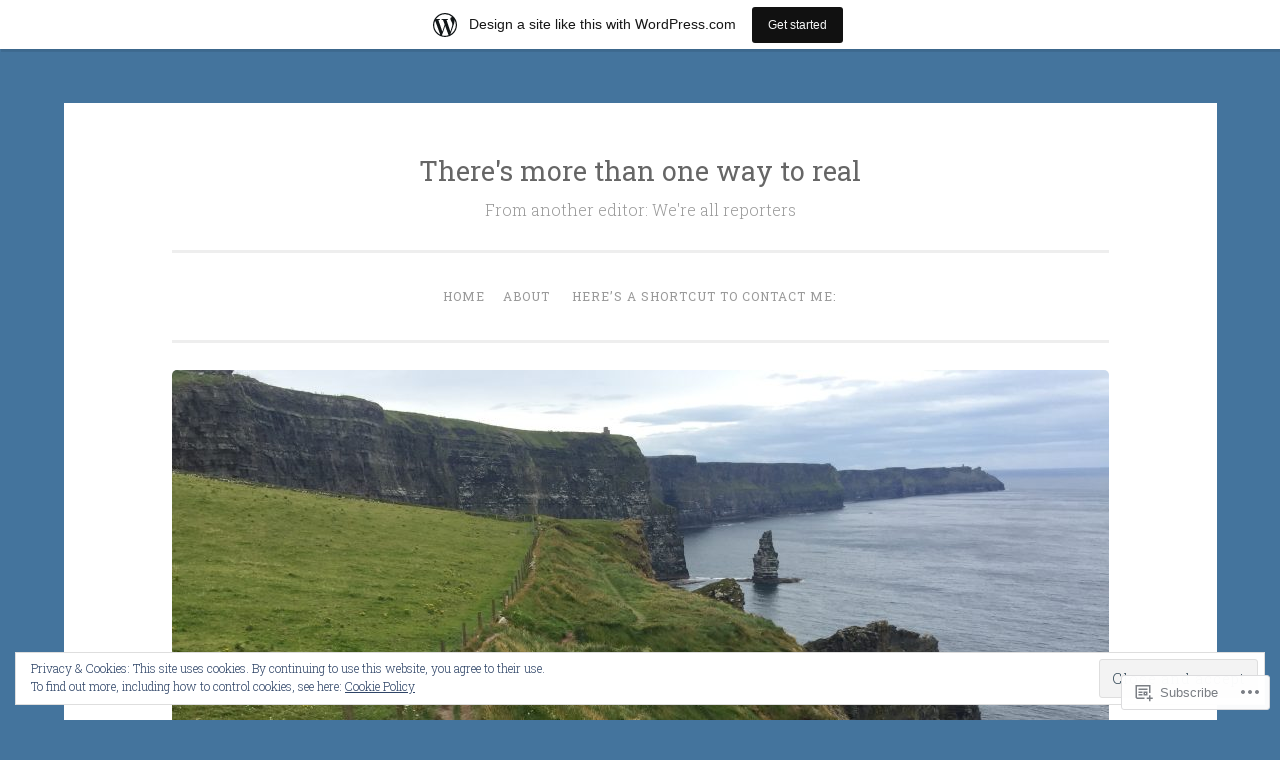

--- FILE ---
content_type: text/html; charset=UTF-8
request_url: https://eyesfeetears.wordpress.com/2011/08/
body_size: 21099
content:
<!DOCTYPE html>
<html lang="en">
<head>
<meta charset="UTF-8">
<meta name="viewport" content="width=device-width, initial-scale=1">
<title>August | 2011 | There&#039;s more than one way to real</title>
<link rel="profile" href="http://gmpg.org/xfn/11">
<link rel="pingback" href="https://eyesfeetears.wordpress.com/xmlrpc.php">

<meta name='robots' content='max-image-preview:large' />
<link rel='dns-prefetch' href='//s0.wp.com' />
<link rel='dns-prefetch' href='//fonts-api.wp.com' />
<link rel='dns-prefetch' href='//af.pubmine.com' />
<link rel="alternate" type="application/rss+xml" title="There&#039;s more than one way to real &raquo; Feed" href="https://eyesfeetears.wordpress.com/feed/" />
<link rel="alternate" type="application/rss+xml" title="There&#039;s more than one way to real &raquo; Comments Feed" href="https://eyesfeetears.wordpress.com/comments/feed/" />
	<script type="text/javascript">
		/* <![CDATA[ */
		function addLoadEvent(func) {
			var oldonload = window.onload;
			if (typeof window.onload != 'function') {
				window.onload = func;
			} else {
				window.onload = function () {
					oldonload();
					func();
				}
			}
		}
		/* ]]> */
	</script>
	<link crossorigin='anonymous' rel='stylesheet' id='all-css-0-1' href='/_static/??/wp-content/mu-plugins/widgets/eu-cookie-law/templates/style.css,/wp-content/blog-plugins/marketing-bar/css/marketing-bar.css?m=1761640963j&cssminify=yes' type='text/css' media='all' />
<style id='wp-emoji-styles-inline-css'>

	img.wp-smiley, img.emoji {
		display: inline !important;
		border: none !important;
		box-shadow: none !important;
		height: 1em !important;
		width: 1em !important;
		margin: 0 0.07em !important;
		vertical-align: -0.1em !important;
		background: none !important;
		padding: 0 !important;
	}
/*# sourceURL=wp-emoji-styles-inline-css */
</style>
<link crossorigin='anonymous' rel='stylesheet' id='all-css-2-1' href='/wp-content/plugins/gutenberg-core/v22.2.0/build/styles/block-library/style.css?m=1764855221i&cssminify=yes' type='text/css' media='all' />
<style id='wp-block-library-inline-css'>
.has-text-align-justify {
	text-align:justify;
}
.has-text-align-justify{text-align:justify;}

/*# sourceURL=wp-block-library-inline-css */
</style><style id='global-styles-inline-css'>
:root{--wp--preset--aspect-ratio--square: 1;--wp--preset--aspect-ratio--4-3: 4/3;--wp--preset--aspect-ratio--3-4: 3/4;--wp--preset--aspect-ratio--3-2: 3/2;--wp--preset--aspect-ratio--2-3: 2/3;--wp--preset--aspect-ratio--16-9: 16/9;--wp--preset--aspect-ratio--9-16: 9/16;--wp--preset--color--black: #000000;--wp--preset--color--cyan-bluish-gray: #abb8c3;--wp--preset--color--white: #ffffff;--wp--preset--color--pale-pink: #f78da7;--wp--preset--color--vivid-red: #cf2e2e;--wp--preset--color--luminous-vivid-orange: #ff6900;--wp--preset--color--luminous-vivid-amber: #fcb900;--wp--preset--color--light-green-cyan: #7bdcb5;--wp--preset--color--vivid-green-cyan: #00d084;--wp--preset--color--pale-cyan-blue: #8ed1fc;--wp--preset--color--vivid-cyan-blue: #0693e3;--wp--preset--color--vivid-purple: #9b51e0;--wp--preset--gradient--vivid-cyan-blue-to-vivid-purple: linear-gradient(135deg,rgb(6,147,227) 0%,rgb(155,81,224) 100%);--wp--preset--gradient--light-green-cyan-to-vivid-green-cyan: linear-gradient(135deg,rgb(122,220,180) 0%,rgb(0,208,130) 100%);--wp--preset--gradient--luminous-vivid-amber-to-luminous-vivid-orange: linear-gradient(135deg,rgb(252,185,0) 0%,rgb(255,105,0) 100%);--wp--preset--gradient--luminous-vivid-orange-to-vivid-red: linear-gradient(135deg,rgb(255,105,0) 0%,rgb(207,46,46) 100%);--wp--preset--gradient--very-light-gray-to-cyan-bluish-gray: linear-gradient(135deg,rgb(238,238,238) 0%,rgb(169,184,195) 100%);--wp--preset--gradient--cool-to-warm-spectrum: linear-gradient(135deg,rgb(74,234,220) 0%,rgb(151,120,209) 20%,rgb(207,42,186) 40%,rgb(238,44,130) 60%,rgb(251,105,98) 80%,rgb(254,248,76) 100%);--wp--preset--gradient--blush-light-purple: linear-gradient(135deg,rgb(255,206,236) 0%,rgb(152,150,240) 100%);--wp--preset--gradient--blush-bordeaux: linear-gradient(135deg,rgb(254,205,165) 0%,rgb(254,45,45) 50%,rgb(107,0,62) 100%);--wp--preset--gradient--luminous-dusk: linear-gradient(135deg,rgb(255,203,112) 0%,rgb(199,81,192) 50%,rgb(65,88,208) 100%);--wp--preset--gradient--pale-ocean: linear-gradient(135deg,rgb(255,245,203) 0%,rgb(182,227,212) 50%,rgb(51,167,181) 100%);--wp--preset--gradient--electric-grass: linear-gradient(135deg,rgb(202,248,128) 0%,rgb(113,206,126) 100%);--wp--preset--gradient--midnight: linear-gradient(135deg,rgb(2,3,129) 0%,rgb(40,116,252) 100%);--wp--preset--font-size--small: 13px;--wp--preset--font-size--medium: 20px;--wp--preset--font-size--large: 36px;--wp--preset--font-size--x-large: 42px;--wp--preset--font-family--albert-sans: 'Albert Sans', sans-serif;--wp--preset--font-family--alegreya: Alegreya, serif;--wp--preset--font-family--arvo: Arvo, serif;--wp--preset--font-family--bodoni-moda: 'Bodoni Moda', serif;--wp--preset--font-family--bricolage-grotesque: 'Bricolage Grotesque', sans-serif;--wp--preset--font-family--cabin: Cabin, sans-serif;--wp--preset--font-family--chivo: Chivo, sans-serif;--wp--preset--font-family--commissioner: Commissioner, sans-serif;--wp--preset--font-family--cormorant: Cormorant, serif;--wp--preset--font-family--courier-prime: 'Courier Prime', monospace;--wp--preset--font-family--crimson-pro: 'Crimson Pro', serif;--wp--preset--font-family--dm-mono: 'DM Mono', monospace;--wp--preset--font-family--dm-sans: 'DM Sans', sans-serif;--wp--preset--font-family--dm-serif-display: 'DM Serif Display', serif;--wp--preset--font-family--domine: Domine, serif;--wp--preset--font-family--eb-garamond: 'EB Garamond', serif;--wp--preset--font-family--epilogue: Epilogue, sans-serif;--wp--preset--font-family--fahkwang: Fahkwang, sans-serif;--wp--preset--font-family--figtree: Figtree, sans-serif;--wp--preset--font-family--fira-sans: 'Fira Sans', sans-serif;--wp--preset--font-family--fjalla-one: 'Fjalla One', sans-serif;--wp--preset--font-family--fraunces: Fraunces, serif;--wp--preset--font-family--gabarito: Gabarito, system-ui;--wp--preset--font-family--ibm-plex-mono: 'IBM Plex Mono', monospace;--wp--preset--font-family--ibm-plex-sans: 'IBM Plex Sans', sans-serif;--wp--preset--font-family--ibarra-real-nova: 'Ibarra Real Nova', serif;--wp--preset--font-family--instrument-serif: 'Instrument Serif', serif;--wp--preset--font-family--inter: Inter, sans-serif;--wp--preset--font-family--josefin-sans: 'Josefin Sans', sans-serif;--wp--preset--font-family--jost: Jost, sans-serif;--wp--preset--font-family--libre-baskerville: 'Libre Baskerville', serif;--wp--preset--font-family--libre-franklin: 'Libre Franklin', sans-serif;--wp--preset--font-family--literata: Literata, serif;--wp--preset--font-family--lora: Lora, serif;--wp--preset--font-family--merriweather: Merriweather, serif;--wp--preset--font-family--montserrat: Montserrat, sans-serif;--wp--preset--font-family--newsreader: Newsreader, serif;--wp--preset--font-family--noto-sans-mono: 'Noto Sans Mono', sans-serif;--wp--preset--font-family--nunito: Nunito, sans-serif;--wp--preset--font-family--open-sans: 'Open Sans', sans-serif;--wp--preset--font-family--overpass: Overpass, sans-serif;--wp--preset--font-family--pt-serif: 'PT Serif', serif;--wp--preset--font-family--petrona: Petrona, serif;--wp--preset--font-family--piazzolla: Piazzolla, serif;--wp--preset--font-family--playfair-display: 'Playfair Display', serif;--wp--preset--font-family--plus-jakarta-sans: 'Plus Jakarta Sans', sans-serif;--wp--preset--font-family--poppins: Poppins, sans-serif;--wp--preset--font-family--raleway: Raleway, sans-serif;--wp--preset--font-family--roboto: Roboto, sans-serif;--wp--preset--font-family--roboto-slab: 'Roboto Slab', serif;--wp--preset--font-family--rubik: Rubik, sans-serif;--wp--preset--font-family--rufina: Rufina, serif;--wp--preset--font-family--sora: Sora, sans-serif;--wp--preset--font-family--source-sans-3: 'Source Sans 3', sans-serif;--wp--preset--font-family--source-serif-4: 'Source Serif 4', serif;--wp--preset--font-family--space-mono: 'Space Mono', monospace;--wp--preset--font-family--syne: Syne, sans-serif;--wp--preset--font-family--texturina: Texturina, serif;--wp--preset--font-family--urbanist: Urbanist, sans-serif;--wp--preset--font-family--work-sans: 'Work Sans', sans-serif;--wp--preset--spacing--20: 0.44rem;--wp--preset--spacing--30: 0.67rem;--wp--preset--spacing--40: 1rem;--wp--preset--spacing--50: 1.5rem;--wp--preset--spacing--60: 2.25rem;--wp--preset--spacing--70: 3.38rem;--wp--preset--spacing--80: 5.06rem;--wp--preset--shadow--natural: 6px 6px 9px rgba(0, 0, 0, 0.2);--wp--preset--shadow--deep: 12px 12px 50px rgba(0, 0, 0, 0.4);--wp--preset--shadow--sharp: 6px 6px 0px rgba(0, 0, 0, 0.2);--wp--preset--shadow--outlined: 6px 6px 0px -3px rgb(255, 255, 255), 6px 6px rgb(0, 0, 0);--wp--preset--shadow--crisp: 6px 6px 0px rgb(0, 0, 0);}:where(.is-layout-flex){gap: 0.5em;}:where(.is-layout-grid){gap: 0.5em;}body .is-layout-flex{display: flex;}.is-layout-flex{flex-wrap: wrap;align-items: center;}.is-layout-flex > :is(*, div){margin: 0;}body .is-layout-grid{display: grid;}.is-layout-grid > :is(*, div){margin: 0;}:where(.wp-block-columns.is-layout-flex){gap: 2em;}:where(.wp-block-columns.is-layout-grid){gap: 2em;}:where(.wp-block-post-template.is-layout-flex){gap: 1.25em;}:where(.wp-block-post-template.is-layout-grid){gap: 1.25em;}.has-black-color{color: var(--wp--preset--color--black) !important;}.has-cyan-bluish-gray-color{color: var(--wp--preset--color--cyan-bluish-gray) !important;}.has-white-color{color: var(--wp--preset--color--white) !important;}.has-pale-pink-color{color: var(--wp--preset--color--pale-pink) !important;}.has-vivid-red-color{color: var(--wp--preset--color--vivid-red) !important;}.has-luminous-vivid-orange-color{color: var(--wp--preset--color--luminous-vivid-orange) !important;}.has-luminous-vivid-amber-color{color: var(--wp--preset--color--luminous-vivid-amber) !important;}.has-light-green-cyan-color{color: var(--wp--preset--color--light-green-cyan) !important;}.has-vivid-green-cyan-color{color: var(--wp--preset--color--vivid-green-cyan) !important;}.has-pale-cyan-blue-color{color: var(--wp--preset--color--pale-cyan-blue) !important;}.has-vivid-cyan-blue-color{color: var(--wp--preset--color--vivid-cyan-blue) !important;}.has-vivid-purple-color{color: var(--wp--preset--color--vivid-purple) !important;}.has-black-background-color{background-color: var(--wp--preset--color--black) !important;}.has-cyan-bluish-gray-background-color{background-color: var(--wp--preset--color--cyan-bluish-gray) !important;}.has-white-background-color{background-color: var(--wp--preset--color--white) !important;}.has-pale-pink-background-color{background-color: var(--wp--preset--color--pale-pink) !important;}.has-vivid-red-background-color{background-color: var(--wp--preset--color--vivid-red) !important;}.has-luminous-vivid-orange-background-color{background-color: var(--wp--preset--color--luminous-vivid-orange) !important;}.has-luminous-vivid-amber-background-color{background-color: var(--wp--preset--color--luminous-vivid-amber) !important;}.has-light-green-cyan-background-color{background-color: var(--wp--preset--color--light-green-cyan) !important;}.has-vivid-green-cyan-background-color{background-color: var(--wp--preset--color--vivid-green-cyan) !important;}.has-pale-cyan-blue-background-color{background-color: var(--wp--preset--color--pale-cyan-blue) !important;}.has-vivid-cyan-blue-background-color{background-color: var(--wp--preset--color--vivid-cyan-blue) !important;}.has-vivid-purple-background-color{background-color: var(--wp--preset--color--vivid-purple) !important;}.has-black-border-color{border-color: var(--wp--preset--color--black) !important;}.has-cyan-bluish-gray-border-color{border-color: var(--wp--preset--color--cyan-bluish-gray) !important;}.has-white-border-color{border-color: var(--wp--preset--color--white) !important;}.has-pale-pink-border-color{border-color: var(--wp--preset--color--pale-pink) !important;}.has-vivid-red-border-color{border-color: var(--wp--preset--color--vivid-red) !important;}.has-luminous-vivid-orange-border-color{border-color: var(--wp--preset--color--luminous-vivid-orange) !important;}.has-luminous-vivid-amber-border-color{border-color: var(--wp--preset--color--luminous-vivid-amber) !important;}.has-light-green-cyan-border-color{border-color: var(--wp--preset--color--light-green-cyan) !important;}.has-vivid-green-cyan-border-color{border-color: var(--wp--preset--color--vivid-green-cyan) !important;}.has-pale-cyan-blue-border-color{border-color: var(--wp--preset--color--pale-cyan-blue) !important;}.has-vivid-cyan-blue-border-color{border-color: var(--wp--preset--color--vivid-cyan-blue) !important;}.has-vivid-purple-border-color{border-color: var(--wp--preset--color--vivid-purple) !important;}.has-vivid-cyan-blue-to-vivid-purple-gradient-background{background: var(--wp--preset--gradient--vivid-cyan-blue-to-vivid-purple) !important;}.has-light-green-cyan-to-vivid-green-cyan-gradient-background{background: var(--wp--preset--gradient--light-green-cyan-to-vivid-green-cyan) !important;}.has-luminous-vivid-amber-to-luminous-vivid-orange-gradient-background{background: var(--wp--preset--gradient--luminous-vivid-amber-to-luminous-vivid-orange) !important;}.has-luminous-vivid-orange-to-vivid-red-gradient-background{background: var(--wp--preset--gradient--luminous-vivid-orange-to-vivid-red) !important;}.has-very-light-gray-to-cyan-bluish-gray-gradient-background{background: var(--wp--preset--gradient--very-light-gray-to-cyan-bluish-gray) !important;}.has-cool-to-warm-spectrum-gradient-background{background: var(--wp--preset--gradient--cool-to-warm-spectrum) !important;}.has-blush-light-purple-gradient-background{background: var(--wp--preset--gradient--blush-light-purple) !important;}.has-blush-bordeaux-gradient-background{background: var(--wp--preset--gradient--blush-bordeaux) !important;}.has-luminous-dusk-gradient-background{background: var(--wp--preset--gradient--luminous-dusk) !important;}.has-pale-ocean-gradient-background{background: var(--wp--preset--gradient--pale-ocean) !important;}.has-electric-grass-gradient-background{background: var(--wp--preset--gradient--electric-grass) !important;}.has-midnight-gradient-background{background: var(--wp--preset--gradient--midnight) !important;}.has-small-font-size{font-size: var(--wp--preset--font-size--small) !important;}.has-medium-font-size{font-size: var(--wp--preset--font-size--medium) !important;}.has-large-font-size{font-size: var(--wp--preset--font-size--large) !important;}.has-x-large-font-size{font-size: var(--wp--preset--font-size--x-large) !important;}.has-albert-sans-font-family{font-family: var(--wp--preset--font-family--albert-sans) !important;}.has-alegreya-font-family{font-family: var(--wp--preset--font-family--alegreya) !important;}.has-arvo-font-family{font-family: var(--wp--preset--font-family--arvo) !important;}.has-bodoni-moda-font-family{font-family: var(--wp--preset--font-family--bodoni-moda) !important;}.has-bricolage-grotesque-font-family{font-family: var(--wp--preset--font-family--bricolage-grotesque) !important;}.has-cabin-font-family{font-family: var(--wp--preset--font-family--cabin) !important;}.has-chivo-font-family{font-family: var(--wp--preset--font-family--chivo) !important;}.has-commissioner-font-family{font-family: var(--wp--preset--font-family--commissioner) !important;}.has-cormorant-font-family{font-family: var(--wp--preset--font-family--cormorant) !important;}.has-courier-prime-font-family{font-family: var(--wp--preset--font-family--courier-prime) !important;}.has-crimson-pro-font-family{font-family: var(--wp--preset--font-family--crimson-pro) !important;}.has-dm-mono-font-family{font-family: var(--wp--preset--font-family--dm-mono) !important;}.has-dm-sans-font-family{font-family: var(--wp--preset--font-family--dm-sans) !important;}.has-dm-serif-display-font-family{font-family: var(--wp--preset--font-family--dm-serif-display) !important;}.has-domine-font-family{font-family: var(--wp--preset--font-family--domine) !important;}.has-eb-garamond-font-family{font-family: var(--wp--preset--font-family--eb-garamond) !important;}.has-epilogue-font-family{font-family: var(--wp--preset--font-family--epilogue) !important;}.has-fahkwang-font-family{font-family: var(--wp--preset--font-family--fahkwang) !important;}.has-figtree-font-family{font-family: var(--wp--preset--font-family--figtree) !important;}.has-fira-sans-font-family{font-family: var(--wp--preset--font-family--fira-sans) !important;}.has-fjalla-one-font-family{font-family: var(--wp--preset--font-family--fjalla-one) !important;}.has-fraunces-font-family{font-family: var(--wp--preset--font-family--fraunces) !important;}.has-gabarito-font-family{font-family: var(--wp--preset--font-family--gabarito) !important;}.has-ibm-plex-mono-font-family{font-family: var(--wp--preset--font-family--ibm-plex-mono) !important;}.has-ibm-plex-sans-font-family{font-family: var(--wp--preset--font-family--ibm-plex-sans) !important;}.has-ibarra-real-nova-font-family{font-family: var(--wp--preset--font-family--ibarra-real-nova) !important;}.has-instrument-serif-font-family{font-family: var(--wp--preset--font-family--instrument-serif) !important;}.has-inter-font-family{font-family: var(--wp--preset--font-family--inter) !important;}.has-josefin-sans-font-family{font-family: var(--wp--preset--font-family--josefin-sans) !important;}.has-jost-font-family{font-family: var(--wp--preset--font-family--jost) !important;}.has-libre-baskerville-font-family{font-family: var(--wp--preset--font-family--libre-baskerville) !important;}.has-libre-franklin-font-family{font-family: var(--wp--preset--font-family--libre-franklin) !important;}.has-literata-font-family{font-family: var(--wp--preset--font-family--literata) !important;}.has-lora-font-family{font-family: var(--wp--preset--font-family--lora) !important;}.has-merriweather-font-family{font-family: var(--wp--preset--font-family--merriweather) !important;}.has-montserrat-font-family{font-family: var(--wp--preset--font-family--montserrat) !important;}.has-newsreader-font-family{font-family: var(--wp--preset--font-family--newsreader) !important;}.has-noto-sans-mono-font-family{font-family: var(--wp--preset--font-family--noto-sans-mono) !important;}.has-nunito-font-family{font-family: var(--wp--preset--font-family--nunito) !important;}.has-open-sans-font-family{font-family: var(--wp--preset--font-family--open-sans) !important;}.has-overpass-font-family{font-family: var(--wp--preset--font-family--overpass) !important;}.has-pt-serif-font-family{font-family: var(--wp--preset--font-family--pt-serif) !important;}.has-petrona-font-family{font-family: var(--wp--preset--font-family--petrona) !important;}.has-piazzolla-font-family{font-family: var(--wp--preset--font-family--piazzolla) !important;}.has-playfair-display-font-family{font-family: var(--wp--preset--font-family--playfair-display) !important;}.has-plus-jakarta-sans-font-family{font-family: var(--wp--preset--font-family--plus-jakarta-sans) !important;}.has-poppins-font-family{font-family: var(--wp--preset--font-family--poppins) !important;}.has-raleway-font-family{font-family: var(--wp--preset--font-family--raleway) !important;}.has-roboto-font-family{font-family: var(--wp--preset--font-family--roboto) !important;}.has-roboto-slab-font-family{font-family: var(--wp--preset--font-family--roboto-slab) !important;}.has-rubik-font-family{font-family: var(--wp--preset--font-family--rubik) !important;}.has-rufina-font-family{font-family: var(--wp--preset--font-family--rufina) !important;}.has-sora-font-family{font-family: var(--wp--preset--font-family--sora) !important;}.has-source-sans-3-font-family{font-family: var(--wp--preset--font-family--source-sans-3) !important;}.has-source-serif-4-font-family{font-family: var(--wp--preset--font-family--source-serif-4) !important;}.has-space-mono-font-family{font-family: var(--wp--preset--font-family--space-mono) !important;}.has-syne-font-family{font-family: var(--wp--preset--font-family--syne) !important;}.has-texturina-font-family{font-family: var(--wp--preset--font-family--texturina) !important;}.has-urbanist-font-family{font-family: var(--wp--preset--font-family--urbanist) !important;}.has-work-sans-font-family{font-family: var(--wp--preset--font-family--work-sans) !important;}
/*# sourceURL=global-styles-inline-css */
</style>

<style id='classic-theme-styles-inline-css'>
/*! This file is auto-generated */
.wp-block-button__link{color:#fff;background-color:#32373c;border-radius:9999px;box-shadow:none;text-decoration:none;padding:calc(.667em + 2px) calc(1.333em + 2px);font-size:1.125em}.wp-block-file__button{background:#32373c;color:#fff;text-decoration:none}
/*# sourceURL=/wp-includes/css/classic-themes.min.css */
</style>
<link crossorigin='anonymous' rel='stylesheet' id='all-css-4-1' href='/_static/??-eJx9jsEKwjAQRH/IzRJbtB7Eb2nSRaPZdMkmFv/eiFAFwcschveGwUXAz6lQKiixnkNS9LOLs78pbo0djAUNLJEg0930OAUtKwFaHpGMV93g1xBX+Gxlaj3LWF4E0xRGisQN+6ct0hxwTjKpQksOlaFcmqg/3rtGqQ6Fkvo8Fn/B9dqJj3bf292h67rh+gQUuFiA&cssminify=yes' type='text/css' media='all' />
<link rel='stylesheet' id='penscratch-fonts-css' href='https://fonts-api.wp.com/css?family=Roboto+Slab%3A300%2C400%2C700&#038;subset=latin%2Clatin-ext' media='all' />
<link crossorigin='anonymous' rel='stylesheet' id='all-css-6-1' href='/_static/??-eJx9js0OwiAQhF9I3PhTGw/GRzFAtpQKLGHBxrcXjIcaTW8zyXwzA3MUmkLGkMEXEV0xNjBMmKPU948HLgFuNmgwGDDZCvB/udXMG1h05hE9MsSiIGJgnWTWI7Qqzk+HYo6a/A+1eMJFVcrGbNvSQM7RvJYf6YFJqKKUq7vvkbV4QuXIVGmgphZ2DTJIwpGW7dOXEYOTNjX06i+7vjvs+/Pp2E0vKGaHBw==&cssminify=yes' type='text/css' media='all' />
<link crossorigin='anonymous' rel='stylesheet' id='print-css-7-1' href='/wp-content/mu-plugins/global-print/global-print.css?m=1465851035i&cssminify=yes' type='text/css' media='print' />
<style id='jetpack-global-styles-frontend-style-inline-css'>
:root { --font-headings: unset; --font-base: unset; --font-headings-default: -apple-system,BlinkMacSystemFont,"Segoe UI",Roboto,Oxygen-Sans,Ubuntu,Cantarell,"Helvetica Neue",sans-serif; --font-base-default: -apple-system,BlinkMacSystemFont,"Segoe UI",Roboto,Oxygen-Sans,Ubuntu,Cantarell,"Helvetica Neue",sans-serif;}
/*# sourceURL=jetpack-global-styles-frontend-style-inline-css */
</style>
<link crossorigin='anonymous' rel='stylesheet' id='all-css-10-1' href='/_static/??-eJyNjEEOgkAMRS9kbdAxwYXxLMAMpaYzJbZkrg8kLAwrd+8n7z+sMwxaPBVHn1JOhlNAEu07uQ5mF/wR8gKzLMTFsHKk5IabcjDQlyN0JYKw+T/fXpQMGEYV0Xqae+CdX014PENo29v9swJiAz5G&cssminify=yes' type='text/css' media='all' />
<script type="text/javascript" id="wpcom-actionbar-placeholder-js-extra">
/* <![CDATA[ */
var actionbardata = {"siteID":"26432000","postID":"0","siteURL":"https://eyesfeetears.wordpress.com","xhrURL":"https://eyesfeetears.wordpress.com/wp-admin/admin-ajax.php","nonce":"7d8df276ec","isLoggedIn":"","statusMessage":"","subsEmailDefault":"instantly","proxyScriptUrl":"https://s0.wp.com/wp-content/js/wpcom-proxy-request.js?m=1513050504i&amp;ver=20211021","i18n":{"followedText":"New posts from this site will now appear in your \u003Ca href=\"https://wordpress.com/reader\"\u003EReader\u003C/a\u003E","foldBar":"Collapse this bar","unfoldBar":"Expand this bar","shortLinkCopied":"Shortlink copied to clipboard."}};
//# sourceURL=wpcom-actionbar-placeholder-js-extra
/* ]]> */
</script>
<script type="text/javascript" id="jetpack-mu-wpcom-settings-js-before">
/* <![CDATA[ */
var JETPACK_MU_WPCOM_SETTINGS = {"assetsUrl":"https://s0.wp.com/wp-content/mu-plugins/jetpack-mu-wpcom-plugin/sun/jetpack_vendor/automattic/jetpack-mu-wpcom/src/build/"};
//# sourceURL=jetpack-mu-wpcom-settings-js-before
/* ]]> */
</script>
<script crossorigin='anonymous' type='text/javascript'  src='/_static/??-eJx9jMEOwiAQRH/IdaMmRQ/Gb2kBCQTYDQul/r2tHjQx8TQzmXmDnUFTrjZXDIIlVuBCy2MfZIdfXWrAsTmfBaVNoovn6mlNd4qR+p9598bZKtv728LUEsPs7Q81RXIfjooZjYCOo4h98ToxzsdNIFMGZ7isF7d0PajTWQ2DuqjwBIN6TR8='></script>
<script type="text/javascript" id="rlt-proxy-js-after">
/* <![CDATA[ */
	rltInitialize( {"token":null,"iframeOrigins":["https:\/\/widgets.wp.com"]} );
//# sourceURL=rlt-proxy-js-after
/* ]]> */
</script>
<link rel="EditURI" type="application/rsd+xml" title="RSD" href="https://eyesfeetears.wordpress.com/xmlrpc.php?rsd" />
<meta name="generator" content="WordPress.com" />

<!-- Jetpack Open Graph Tags -->
<meta property="og:type" content="website" />
<meta property="og:title" content="August 2011 &#8211; There&#039;s more than one way to real" />
<meta property="og:site_name" content="There&#039;s more than one way to real" />
<meta property="og:image" content="https://secure.gravatar.com/blavatar/1550823c73d614cb573328590e0ad879f78fa23571bb5266cf925a93a2b286bb?s=200&#038;ts=1768674994" />
<meta property="og:image:width" content="200" />
<meta property="og:image:height" content="200" />
<meta property="og:image:alt" content="" />
<meta property="og:locale" content="en_US" />
<meta property="fb:app_id" content="249643311490" />

<!-- End Jetpack Open Graph Tags -->
<link rel="shortcut icon" type="image/x-icon" href="https://secure.gravatar.com/blavatar/1550823c73d614cb573328590e0ad879f78fa23571bb5266cf925a93a2b286bb?s=32" sizes="16x16" />
<link rel="icon" type="image/x-icon" href="https://secure.gravatar.com/blavatar/1550823c73d614cb573328590e0ad879f78fa23571bb5266cf925a93a2b286bb?s=32" sizes="16x16" />
<link rel="apple-touch-icon" href="https://secure.gravatar.com/blavatar/1550823c73d614cb573328590e0ad879f78fa23571bb5266cf925a93a2b286bb?s=114" />
<link rel='openid.server' href='https://eyesfeetears.wordpress.com/?openidserver=1' />
<link rel='openid.delegate' href='https://eyesfeetears.wordpress.com/' />
<link rel="search" type="application/opensearchdescription+xml" href="https://eyesfeetears.wordpress.com/osd.xml" title="There&#039;s more than one way to real" />
<link rel="search" type="application/opensearchdescription+xml" href="https://s1.wp.com/opensearch.xml" title="WordPress.com" />
<meta name="theme-color" content="#44749D" />
<style type="text/css">.recentcomments a{display:inline !important;padding:0 !important;margin:0 !important;}</style>		<style type="text/css">
			.recentcomments a {
				display: inline !important;
				padding: 0 !important;
				margin: 0 !important;
			}

			table.recentcommentsavatartop img.avatar, table.recentcommentsavatarend img.avatar {
				border: 0px;
				margin: 0;
			}

			table.recentcommentsavatartop a, table.recentcommentsavatarend a {
				border: 0px !important;
				background-color: transparent !important;
			}

			td.recentcommentsavatarend, td.recentcommentsavatartop {
				padding: 0px 0px 1px 0px;
				margin: 0px;
			}

			td.recentcommentstextend {
				border: none !important;
				padding: 0px 0px 2px 10px;
			}

			.rtl td.recentcommentstextend {
				padding: 0px 10px 2px 0px;
			}

			td.recentcommentstexttop {
				border: none;
				padding: 0px 0px 0px 10px;
			}

			.rtl td.recentcommentstexttop {
				padding: 0px 10px 0px 0px;
			}
		</style>
		<meta name="description" content="2 posts published by keebslac1234 during August 2011" />
<style type="text/css" id="custom-background-css">
body.custom-background { background-color: #44749D; }
</style>
	<script type="text/javascript">
/* <![CDATA[ */
var wa_client = {}; wa_client.cmd = []; wa_client.config = { 'blog_id': 26432000, 'blog_language': 'en', 'is_wordads': false, 'hosting_type': 0, 'afp_account_id': null, 'afp_host_id': 5038568878849053, 'theme': 'pub/penscratch', '_': { 'title': 'Advertisement', 'privacy_settings': 'Privacy Settings' }, 'formats': [ 'belowpost', 'bottom_sticky', 'sidebar_sticky_right', 'sidebar', 'gutenberg_rectangle', 'gutenberg_leaderboard', 'gutenberg_mobile_leaderboard', 'gutenberg_skyscraper' ] };
/* ]]> */
</script>
		<script type="text/javascript">

			window.doNotSellCallback = function() {

				var linkElements = [
					'a[href="https://wordpress.com/?ref=footer_blog"]',
					'a[href="https://wordpress.com/?ref=footer_website"]',
					'a[href="https://wordpress.com/?ref=vertical_footer"]',
					'a[href^="https://wordpress.com/?ref=footer_segment_"]',
				].join(',');

				var dnsLink = document.createElement( 'a' );
				dnsLink.href = 'https://wordpress.com/advertising-program-optout/';
				dnsLink.classList.add( 'do-not-sell-link' );
				dnsLink.rel = 'nofollow';
				dnsLink.style.marginLeft = '0.5em';
				dnsLink.textContent = 'Do Not Sell or Share My Personal Information';

				var creditLinks = document.querySelectorAll( linkElements );

				if ( 0 === creditLinks.length ) {
					return false;
				}

				Array.prototype.forEach.call( creditLinks, function( el ) {
					el.insertAdjacentElement( 'afterend', dnsLink );
				});

				return true;
			};

		</script>
		<style type="text/css" id="custom-colors-css">.social-links ul a:hover:before { color: #FFFFFF;}
body { background-color: #44749D;}
.social-links ul a:hover:before, #infinite-handle span:hover { background-color: #1c7c7c;}
.jetpack-recipe-title { border-color: #1c7c7c;}
.toggled .menu-toggle, .wp_widget_tag_cloud a:hover, .tags-links a:hover { border-color: #1B7878;}
button:hover, button:focus, button:active, input[type="button"]:hover, input[type="button"]:focus, input[type="button"]:active, input[type="reset"]:hover, input[type="reset"]:focus, input[type="reset"]:active, input[type="submit"]:hover, input[type="submit"]:focus, input[type="submit"]:active, #infinite-handle span:hover { border-color: #1B7878;}
button:hover, button:focus, button:active, input[type="button"]:hover, input[type="button"]:focus, input[type="button"]:active, input[type="reset"]:hover, input[type="reset"]:focus, input[type="reset"]:active, input[type="submit"]:hover, input[type="submit"]:focus, input[type="submit"]:active, #infinite-handle span:hover { color: #1B7878;}
a, a:visited, .site-footer a:hover, .main-navigation li:hover > a, .current_page_item a, .current-menu-item a.toggled .menu-toggle, .entry-footer a:hover, .entry-meta a:hover, .entry-title a:hover, .site-main .post-navigation .meta-nav, .site-main .paging-navigation .meta-nav, .comment-meta .comment-metadata a:hover, .required, .widget a, #wp-calendar a, .wp_widget_tag_cloud a:hover, #infinite-footer .container a:hover, #infinite-handle span, .tags-links a:hover, .current_page_item a, .current-menu-item a, .current_page_item a:visited, .current-menu-item a:visited { color: #1B7878;}
</style>
<script type="text/javascript">
	window.google_analytics_uacct = "UA-52447-2";
</script>

<script type="text/javascript">
	var _gaq = _gaq || [];
	_gaq.push(['_setAccount', 'UA-52447-2']);
	_gaq.push(['_gat._anonymizeIp']);
	_gaq.push(['_setDomainName', 'wordpress.com']);
	_gaq.push(['_initData']);
	_gaq.push(['_trackPageview']);

	(function() {
		var ga = document.createElement('script'); ga.type = 'text/javascript'; ga.async = true;
		ga.src = ('https:' == document.location.protocol ? 'https://ssl' : 'http://www') + '.google-analytics.com/ga.js';
		(document.getElementsByTagName('head')[0] || document.getElementsByTagName('body')[0]).appendChild(ga);
	})();
</script>
<link crossorigin='anonymous' rel='stylesheet' id='all-css-0-3' href='/wp-content/mu-plugins/jetpack-plugin/sun/_inc/build/subscriptions/subscriptions.min.css?m=1753981412i&cssminify=yes' type='text/css' media='all' />
</head>

<body class="archive date custom-background wp-theme-pubpenscratch customizer-styles-applied jetpack-reblog-enabled has-marketing-bar has-marketing-bar-theme-penscratch">
<div id="page" class="hfeed site">
	<a class="skip-link screen-reader-text" href="#content">Skip to content</a>
	<header id="masthead" class="site-header" role="banner">
		<div class="site-branding">
			<a href="https://eyesfeetears.wordpress.com/" class="site-logo-link" rel="home" itemprop="url"></a>			<h1 class="site-title"><a href="https://eyesfeetears.wordpress.com/" rel="home">There&#039;s more than one way to real</a></h1>
			<h2 class="site-description">From another editor: We&#039;re all reporters</h2>
		</div>

		<nav id="site-navigation" class="main-navigation" role="navigation">
			<button class="menu-toggle">Menu</button>
			<div class="menu"><ul>
<li ><a href="https://eyesfeetears.wordpress.com/">Home</a></li><li class="page_item page-item-2"><a href="https://eyesfeetears.wordpress.com/about/">About</a></li>
<li class="page_item page-item-118"><a href="https://eyesfeetears.wordpress.com/heres-a-shortcut-to-contact-me/">Here&#8217;s a shortcut to contact&nbsp;me:</a></li>
</ul></div>
		</nav><!-- #site-navigation -->
	</header><!-- #masthead -->

	<div id="content" class="site-content">
					<a href="https://eyesfeetears.wordpress.com/" rel="home">
				<img class="custom-header" src="https://eyesfeetears.wordpress.com/wp-content/uploads/2025/06/cropped-img_0938.jpg" width="937" height="703" alt="">
			</a>
		
	<section id="primary" class="content-area">
		<main id="main" class="site-main" role="main">

		
			<header class="page-header">
				<h1 class="page-title">
					Month: <span>August 2011</span>				</h1>
							</header><!-- .page-header -->

			
				
					
<article id="post-8" class="post-8 post type-post status-publish format-standard hentry category-uncategorized">
	<header class="entry-header">
			<h1 class="entry-title"><a href="https://eyesfeetears.wordpress.com/2011/08/22/heres-a-small-thank-you/" rel="bookmark">Here&#8217;s a small &#8220;Thank&nbsp;you.&#8221;</a></h1>		</header><!-- .entry-header -->
				<div class="entry-meta">
						<span class="posted-on"><a href="https://eyesfeetears.wordpress.com/2011/08/22/heres-a-small-thank-you/" rel="bookmark"><time class="entry-date published" datetime="2011-08-22T12:22:05-05:00">August 22, 2011</time></a></span><span class="byline"><span class="sep"> ~ </span><span class="author vcard"><a class="url fn n" href="https://eyesfeetears.wordpress.com/author/keebslac1234/">keebslac1234</a></span></span>			<span class="sep"> ~ </span><span class="comments-link"><a href="https://eyesfeetears.wordpress.com/2011/08/22/heres-a-small-thank-you/#respond">Leave a comment</a></span>					</div><!-- .entry-meta -->
				<div class="entry-content">
		<p>To all the artists that performed this summer in OC, here&#8217;s a bit of a lyric for you from &#8220;Lull Myself to Sleep&#8221; by Dillon Bustin: &#8220;I am pleased to know their art has graced my neighborhood.&#8221; Heard the tune on Cross The Water by Cindy Kallet and Grey Larsen.</p>
			</div><!-- .entry-content -->
	</article><!-- #post-## -->

				
					
<article id="post-1" class="post-1 post type-post status-publish format-standard hentry category-uncategorized">
	<header class="entry-header">
			<h1 class="entry-title"><a href="https://eyesfeetears.wordpress.com/2011/08/21/hello-world/" rel="bookmark">Close to the&nbsp;ground</a></h1>		</header><!-- .entry-header -->
				<div class="entry-meta">
						<span class="posted-on"><a href="https://eyesfeetears.wordpress.com/2011/08/21/hello-world/" rel="bookmark"><time class="entry-date published" datetime="2011-08-21T23:21:34-05:00">August 21, 2011</time><time class="updated" datetime="2011-08-21T23:38:33-05:00">August 21, 2011</time></a></span><span class="byline"><span class="sep"> ~ </span><span class="author vcard"><a class="url fn n" href="https://eyesfeetears.wordpress.com/author/keebslac1234/">keebslac1234</a></span></span>			<span class="sep"> ~ </span><span class="comments-link"><a href="https://eyesfeetears.wordpress.com/2011/08/21/hello-world/#respond">Leave a comment</a></span>					</div><!-- .entry-meta -->
				<div class="entry-content">
		<p>I&#8217;m editing a weekly as my main vocation, but I fix bikes, read, listen and look as avocations. Increasingly, I&#8217;m persuaded that the future of journalism is what has been termed, among other titles, &#8220;backpack journalists,&#8221; everyday Tom, Dick and Harrys who are in positions to report developments.</p>
<p>Hence the title of this blog. I expect my entries to be infrequent, but welcome feedback from fellow reporters with eyes, feet and ears.</p>
<div id="atatags-370373-696bd6b2cf05d">
		<script type="text/javascript">
			__ATA = window.__ATA || {};
			__ATA.cmd = window.__ATA.cmd || [];
			__ATA.cmd.push(function() {
				__ATA.initVideoSlot('atatags-370373-696bd6b2cf05d', {
					sectionId: '370373',
					format: 'inread'
				});
			});
		</script>
	</div>			</div><!-- .entry-content -->
	</article><!-- #post-## -->

				
				
		
		</main><!-- #main -->
	</section><!-- #primary -->


	<div id="secondary" class="widget-area" role="complementary">
		<aside id="search-4" class="widget widget_search"><h1 class="widget-title">Can&#8217;t find it? Here&#8217;s the search box</h1><form role="search" method="get" class="search-form" action="https://eyesfeetears.wordpress.com/">
				<label>
					<span class="screen-reader-text">Search for:</span>
					<input type="search" class="search-field" placeholder="Search &hellip;" value="" name="s" />
				</label>
				<input type="submit" class="search-submit" value="Search" />
			</form></aside>
		<aside id="recent-posts-4" class="widget widget_recent_entries">
		<h1 class="widget-title">Past musing are here</h1>
		<ul>
											<li>
					<a href="https://eyesfeetears.wordpress.com/2025/12/22/true-believer/">True Believer</a>
											<span class="post-date">December 22, 2025</span>
									</li>
											<li>
					<a href="https://eyesfeetears.wordpress.com/2025/12/22/goldfinch/">Goldfinch</a>
											<span class="post-date">December 22, 2025</span>
									</li>
											<li>
					<a href="https://eyesfeetears.wordpress.com/2025/12/06/seek/">Seek</a>
											<span class="post-date">December 6, 2025</span>
									</li>
											<li>
					<a href="https://eyesfeetears.wordpress.com/2025/12/06/in-the-ghetto/">In the Ghetto</a>
											<span class="post-date">December 6, 2025</span>
									</li>
											<li>
					<a href="https://eyesfeetears.wordpress.com/2025/11/24/will-it-ever-change/">Will It Ever&nbsp;Change</a>
											<span class="post-date">November 24, 2025</span>
									</li>
					</ul>

		</aside><aside id="recent-comments-4" class="widget widget_recent_comments"><h1 class="widget-title">Interested folk have commented</h1>				<table class="recentcommentsavatar" cellspacing="0" cellpadding="0" border="0">
					<tr><td title="shoreacres" class="recentcommentsavatartop" style="height:48px; width:48px;"><a href="http://shoreacres.wordpress.com" rel="nofollow"><img referrerpolicy="no-referrer" alt='shoreacres&#039;s avatar' src='https://0.gravatar.com/avatar/ceb000419b766f2059dccc6540e3c430db8c5bb03e398853fa0c6f90523796cd?s=48&#038;d=identicon&#038;r=G' srcset='https://0.gravatar.com/avatar/ceb000419b766f2059dccc6540e3c430db8c5bb03e398853fa0c6f90523796cd?s=48&#038;d=identicon&#038;r=G 1x, https://0.gravatar.com/avatar/ceb000419b766f2059dccc6540e3c430db8c5bb03e398853fa0c6f90523796cd?s=72&#038;d=identicon&#038;r=G 1.5x, https://0.gravatar.com/avatar/ceb000419b766f2059dccc6540e3c430db8c5bb03e398853fa0c6f90523796cd?s=96&#038;d=identicon&#038;r=G 2x, https://0.gravatar.com/avatar/ceb000419b766f2059dccc6540e3c430db8c5bb03e398853fa0c6f90523796cd?s=144&#038;d=identicon&#038;r=G 3x, https://0.gravatar.com/avatar/ceb000419b766f2059dccc6540e3c430db8c5bb03e398853fa0c6f90523796cd?s=192&#038;d=identicon&#038;r=G 4x' class='avatar avatar-48' height='48' width='48' loading='lazy' decoding='async' /></a></td><td class="recentcommentstexttop" style=""><a href="http://shoreacres.wordpress.com" rel="nofollow">shoreacres</a> on <a href="https://eyesfeetears.wordpress.com/2025/12/22/goldfinch/#comment-949">Goldfinch</a></td></tr><tr><td title="keebslac1234" class="recentcommentsavatarend" style="height:48px; width:48px;"><a href="https://eyesfeetears.wordpress.com" rel="nofollow"><img referrerpolicy="no-referrer" alt='keebslac1234&#039;s avatar' src='https://2.gravatar.com/avatar/53a846def479b1e9907e7f4206a25f67336a0051d6b22c1ec0e0d6dc87682ad5?s=48&#038;d=identicon&#038;r=G' srcset='https://2.gravatar.com/avatar/53a846def479b1e9907e7f4206a25f67336a0051d6b22c1ec0e0d6dc87682ad5?s=48&#038;d=identicon&#038;r=G 1x, https://2.gravatar.com/avatar/53a846def479b1e9907e7f4206a25f67336a0051d6b22c1ec0e0d6dc87682ad5?s=72&#038;d=identicon&#038;r=G 1.5x, https://2.gravatar.com/avatar/53a846def479b1e9907e7f4206a25f67336a0051d6b22c1ec0e0d6dc87682ad5?s=96&#038;d=identicon&#038;r=G 2x, https://2.gravatar.com/avatar/53a846def479b1e9907e7f4206a25f67336a0051d6b22c1ec0e0d6dc87682ad5?s=144&#038;d=identicon&#038;r=G 3x, https://2.gravatar.com/avatar/53a846def479b1e9907e7f4206a25f67336a0051d6b22c1ec0e0d6dc87682ad5?s=192&#038;d=identicon&#038;r=G 4x' class='avatar avatar-48' height='48' width='48' loading='lazy' decoding='async' /></a></td><td class="recentcommentstextend" style=""><a href="https://eyesfeetears.wordpress.com" rel="nofollow">keebslac1234</a> on <a href="https://eyesfeetears.wordpress.com/2025/10/31/distracted/#comment-948">Distracted</a></td></tr><tr><td title="shoreacres" class="recentcommentsavatarend" style="height:48px; width:48px;"><a href="http://shoreacres.wordpress.com" rel="nofollow"><img referrerpolicy="no-referrer" alt='shoreacres&#039;s avatar' src='https://0.gravatar.com/avatar/ceb000419b766f2059dccc6540e3c430db8c5bb03e398853fa0c6f90523796cd?s=48&#038;d=identicon&#038;r=G' srcset='https://0.gravatar.com/avatar/ceb000419b766f2059dccc6540e3c430db8c5bb03e398853fa0c6f90523796cd?s=48&#038;d=identicon&#038;r=G 1x, https://0.gravatar.com/avatar/ceb000419b766f2059dccc6540e3c430db8c5bb03e398853fa0c6f90523796cd?s=72&#038;d=identicon&#038;r=G 1.5x, https://0.gravatar.com/avatar/ceb000419b766f2059dccc6540e3c430db8c5bb03e398853fa0c6f90523796cd?s=96&#038;d=identicon&#038;r=G 2x, https://0.gravatar.com/avatar/ceb000419b766f2059dccc6540e3c430db8c5bb03e398853fa0c6f90523796cd?s=144&#038;d=identicon&#038;r=G 3x, https://0.gravatar.com/avatar/ceb000419b766f2059dccc6540e3c430db8c5bb03e398853fa0c6f90523796cd?s=192&#038;d=identicon&#038;r=G 4x' class='avatar avatar-48' height='48' width='48' loading='lazy' decoding='async' /></a></td><td class="recentcommentstextend" style=""><a href="http://shoreacres.wordpress.com" rel="nofollow">shoreacres</a> on <a href="https://eyesfeetears.wordpress.com/2025/10/31/different/#comment-947">Different</a></td></tr><tr><td title="shoreacres" class="recentcommentsavatarend" style="height:48px; width:48px;"><a href="http://shoreacres.wordpress.com" rel="nofollow"><img referrerpolicy="no-referrer" alt='shoreacres&#039;s avatar' src='https://0.gravatar.com/avatar/ceb000419b766f2059dccc6540e3c430db8c5bb03e398853fa0c6f90523796cd?s=48&#038;d=identicon&#038;r=G' srcset='https://0.gravatar.com/avatar/ceb000419b766f2059dccc6540e3c430db8c5bb03e398853fa0c6f90523796cd?s=48&#038;d=identicon&#038;r=G 1x, https://0.gravatar.com/avatar/ceb000419b766f2059dccc6540e3c430db8c5bb03e398853fa0c6f90523796cd?s=72&#038;d=identicon&#038;r=G 1.5x, https://0.gravatar.com/avatar/ceb000419b766f2059dccc6540e3c430db8c5bb03e398853fa0c6f90523796cd?s=96&#038;d=identicon&#038;r=G 2x, https://0.gravatar.com/avatar/ceb000419b766f2059dccc6540e3c430db8c5bb03e398853fa0c6f90523796cd?s=144&#038;d=identicon&#038;r=G 3x, https://0.gravatar.com/avatar/ceb000419b766f2059dccc6540e3c430db8c5bb03e398853fa0c6f90523796cd?s=192&#038;d=identicon&#038;r=G 4x' class='avatar avatar-48' height='48' width='48' loading='lazy' decoding='async' /></a></td><td class="recentcommentstextend" style=""><a href="http://shoreacres.wordpress.com" rel="nofollow">shoreacres</a> on <a href="https://eyesfeetears.wordpress.com/2025/10/31/distracted/#comment-946">Distracted</a></td></tr><tr><td title="shoreacres" class="recentcommentsavatarend" style="height:48px; width:48px;"><a href="http://shoreacres.wordpress.com" rel="nofollow"><img referrerpolicy="no-referrer" alt='shoreacres&#039;s avatar' src='https://0.gravatar.com/avatar/ceb000419b766f2059dccc6540e3c430db8c5bb03e398853fa0c6f90523796cd?s=48&#038;d=identicon&#038;r=G' srcset='https://0.gravatar.com/avatar/ceb000419b766f2059dccc6540e3c430db8c5bb03e398853fa0c6f90523796cd?s=48&#038;d=identicon&#038;r=G 1x, https://0.gravatar.com/avatar/ceb000419b766f2059dccc6540e3c430db8c5bb03e398853fa0c6f90523796cd?s=72&#038;d=identicon&#038;r=G 1.5x, https://0.gravatar.com/avatar/ceb000419b766f2059dccc6540e3c430db8c5bb03e398853fa0c6f90523796cd?s=96&#038;d=identicon&#038;r=G 2x, https://0.gravatar.com/avatar/ceb000419b766f2059dccc6540e3c430db8c5bb03e398853fa0c6f90523796cd?s=144&#038;d=identicon&#038;r=G 3x, https://0.gravatar.com/avatar/ceb000419b766f2059dccc6540e3c430db8c5bb03e398853fa0c6f90523796cd?s=192&#038;d=identicon&#038;r=G 4x' class='avatar avatar-48' height='48' width='48' loading='lazy' decoding='async' /></a></td><td class="recentcommentstextend" style=""><a href="http://shoreacres.wordpress.com" rel="nofollow">shoreacres</a> on <a href="https://eyesfeetears.wordpress.com/2025/08/30/pure-whimsy/#comment-945">Pure whimsy</a></td></tr>				</table>
				</aside><aside id="archives-4" class="widget widget_archive"><h1 class="widget-title">Archives</h1>
			<ul>
					<li><a href='https://eyesfeetears.wordpress.com/2025/12/'>December 2025</a></li>
	<li><a href='https://eyesfeetears.wordpress.com/2025/11/'>November 2025</a></li>
	<li><a href='https://eyesfeetears.wordpress.com/2025/10/'>October 2025</a></li>
	<li><a href='https://eyesfeetears.wordpress.com/2025/09/'>September 2025</a></li>
	<li><a href='https://eyesfeetears.wordpress.com/2025/08/'>August 2025</a></li>
	<li><a href='https://eyesfeetears.wordpress.com/2025/07/'>July 2025</a></li>
	<li><a href='https://eyesfeetears.wordpress.com/2025/06/'>June 2025</a></li>
	<li><a href='https://eyesfeetears.wordpress.com/2025/05/'>May 2025</a></li>
	<li><a href='https://eyesfeetears.wordpress.com/2025/04/'>April 2025</a></li>
	<li><a href='https://eyesfeetears.wordpress.com/2025/03/'>March 2025</a></li>
	<li><a href='https://eyesfeetears.wordpress.com/2025/02/'>February 2025</a></li>
	<li><a href='https://eyesfeetears.wordpress.com/2025/01/'>January 2025</a></li>
	<li><a href='https://eyesfeetears.wordpress.com/2024/12/'>December 2024</a></li>
	<li><a href='https://eyesfeetears.wordpress.com/2024/11/'>November 2024</a></li>
	<li><a href='https://eyesfeetears.wordpress.com/2024/10/'>October 2024</a></li>
	<li><a href='https://eyesfeetears.wordpress.com/2024/09/'>September 2024</a></li>
	<li><a href='https://eyesfeetears.wordpress.com/2024/08/'>August 2024</a></li>
	<li><a href='https://eyesfeetears.wordpress.com/2024/07/'>July 2024</a></li>
	<li><a href='https://eyesfeetears.wordpress.com/2024/06/'>June 2024</a></li>
	<li><a href='https://eyesfeetears.wordpress.com/2024/05/'>May 2024</a></li>
	<li><a href='https://eyesfeetears.wordpress.com/2024/04/'>April 2024</a></li>
	<li><a href='https://eyesfeetears.wordpress.com/2024/03/'>March 2024</a></li>
	<li><a href='https://eyesfeetears.wordpress.com/2024/02/'>February 2024</a></li>
	<li><a href='https://eyesfeetears.wordpress.com/2024/01/'>January 2024</a></li>
	<li><a href='https://eyesfeetears.wordpress.com/2023/12/'>December 2023</a></li>
	<li><a href='https://eyesfeetears.wordpress.com/2023/11/'>November 2023</a></li>
	<li><a href='https://eyesfeetears.wordpress.com/2023/10/'>October 2023</a></li>
	<li><a href='https://eyesfeetears.wordpress.com/2023/09/'>September 2023</a></li>
	<li><a href='https://eyesfeetears.wordpress.com/2023/08/'>August 2023</a></li>
	<li><a href='https://eyesfeetears.wordpress.com/2023/07/'>July 2023</a></li>
	<li><a href='https://eyesfeetears.wordpress.com/2023/06/'>June 2023</a></li>
	<li><a href='https://eyesfeetears.wordpress.com/2023/05/'>May 2023</a></li>
	<li><a href='https://eyesfeetears.wordpress.com/2023/04/'>April 2023</a></li>
	<li><a href='https://eyesfeetears.wordpress.com/2023/03/'>March 2023</a></li>
	<li><a href='https://eyesfeetears.wordpress.com/2023/02/'>February 2023</a></li>
	<li><a href='https://eyesfeetears.wordpress.com/2023/01/'>January 2023</a></li>
	<li><a href='https://eyesfeetears.wordpress.com/2022/12/'>December 2022</a></li>
	<li><a href='https://eyesfeetears.wordpress.com/2022/11/'>November 2022</a></li>
	<li><a href='https://eyesfeetears.wordpress.com/2022/10/'>October 2022</a></li>
	<li><a href='https://eyesfeetears.wordpress.com/2022/09/'>September 2022</a></li>
	<li><a href='https://eyesfeetears.wordpress.com/2022/08/'>August 2022</a></li>
	<li><a href='https://eyesfeetears.wordpress.com/2022/07/'>July 2022</a></li>
	<li><a href='https://eyesfeetears.wordpress.com/2022/04/'>April 2022</a></li>
	<li><a href='https://eyesfeetears.wordpress.com/2022/03/'>March 2022</a></li>
	<li><a href='https://eyesfeetears.wordpress.com/2022/02/'>February 2022</a></li>
	<li><a href='https://eyesfeetears.wordpress.com/2022/01/'>January 2022</a></li>
	<li><a href='https://eyesfeetears.wordpress.com/2021/12/'>December 2021</a></li>
	<li><a href='https://eyesfeetears.wordpress.com/2021/11/'>November 2021</a></li>
	<li><a href='https://eyesfeetears.wordpress.com/2021/10/'>October 2021</a></li>
	<li><a href='https://eyesfeetears.wordpress.com/2021/09/'>September 2021</a></li>
	<li><a href='https://eyesfeetears.wordpress.com/2021/07/'>July 2021</a></li>
	<li><a href='https://eyesfeetears.wordpress.com/2021/05/'>May 2021</a></li>
	<li><a href='https://eyesfeetears.wordpress.com/2021/04/'>April 2021</a></li>
	<li><a href='https://eyesfeetears.wordpress.com/2021/03/'>March 2021</a></li>
	<li><a href='https://eyesfeetears.wordpress.com/2021/02/'>February 2021</a></li>
	<li><a href='https://eyesfeetears.wordpress.com/2021/01/'>January 2021</a></li>
	<li><a href='https://eyesfeetears.wordpress.com/2020/12/'>December 2020</a></li>
	<li><a href='https://eyesfeetears.wordpress.com/2020/11/'>November 2020</a></li>
	<li><a href='https://eyesfeetears.wordpress.com/2020/10/'>October 2020</a></li>
	<li><a href='https://eyesfeetears.wordpress.com/2020/09/'>September 2020</a></li>
	<li><a href='https://eyesfeetears.wordpress.com/2020/08/'>August 2020</a></li>
	<li><a href='https://eyesfeetears.wordpress.com/2020/07/'>July 2020</a></li>
	<li><a href='https://eyesfeetears.wordpress.com/2020/06/'>June 2020</a></li>
	<li><a href='https://eyesfeetears.wordpress.com/2020/05/'>May 2020</a></li>
	<li><a href='https://eyesfeetears.wordpress.com/2020/04/'>April 2020</a></li>
	<li><a href='https://eyesfeetears.wordpress.com/2020/03/'>March 2020</a></li>
	<li><a href='https://eyesfeetears.wordpress.com/2020/02/'>February 2020</a></li>
	<li><a href='https://eyesfeetears.wordpress.com/2020/01/'>January 2020</a></li>
	<li><a href='https://eyesfeetears.wordpress.com/2019/12/'>December 2019</a></li>
	<li><a href='https://eyesfeetears.wordpress.com/2019/11/'>November 2019</a></li>
	<li><a href='https://eyesfeetears.wordpress.com/2019/10/'>October 2019</a></li>
	<li><a href='https://eyesfeetears.wordpress.com/2019/09/'>September 2019</a></li>
	<li><a href='https://eyesfeetears.wordpress.com/2019/08/'>August 2019</a></li>
	<li><a href='https://eyesfeetears.wordpress.com/2019/07/'>July 2019</a></li>
	<li><a href='https://eyesfeetears.wordpress.com/2019/06/'>June 2019</a></li>
	<li><a href='https://eyesfeetears.wordpress.com/2019/05/'>May 2019</a></li>
	<li><a href='https://eyesfeetears.wordpress.com/2019/04/'>April 2019</a></li>
	<li><a href='https://eyesfeetears.wordpress.com/2019/03/'>March 2019</a></li>
	<li><a href='https://eyesfeetears.wordpress.com/2019/02/'>February 2019</a></li>
	<li><a href='https://eyesfeetears.wordpress.com/2019/01/'>January 2019</a></li>
	<li><a href='https://eyesfeetears.wordpress.com/2018/12/'>December 2018</a></li>
	<li><a href='https://eyesfeetears.wordpress.com/2018/11/'>November 2018</a></li>
	<li><a href='https://eyesfeetears.wordpress.com/2018/10/'>October 2018</a></li>
	<li><a href='https://eyesfeetears.wordpress.com/2018/09/'>September 2018</a></li>
	<li><a href='https://eyesfeetears.wordpress.com/2018/08/'>August 2018</a></li>
	<li><a href='https://eyesfeetears.wordpress.com/2018/07/'>July 2018</a></li>
	<li><a href='https://eyesfeetears.wordpress.com/2018/06/'>June 2018</a></li>
	<li><a href='https://eyesfeetears.wordpress.com/2018/05/'>May 2018</a></li>
	<li><a href='https://eyesfeetears.wordpress.com/2018/04/'>April 2018</a></li>
	<li><a href='https://eyesfeetears.wordpress.com/2018/03/'>March 2018</a></li>
	<li><a href='https://eyesfeetears.wordpress.com/2018/02/'>February 2018</a></li>
	<li><a href='https://eyesfeetears.wordpress.com/2018/01/'>January 2018</a></li>
	<li><a href='https://eyesfeetears.wordpress.com/2017/12/'>December 2017</a></li>
	<li><a href='https://eyesfeetears.wordpress.com/2017/11/'>November 2017</a></li>
	<li><a href='https://eyesfeetears.wordpress.com/2017/10/'>October 2017</a></li>
	<li><a href='https://eyesfeetears.wordpress.com/2017/09/'>September 2017</a></li>
	<li><a href='https://eyesfeetears.wordpress.com/2017/08/'>August 2017</a></li>
	<li><a href='https://eyesfeetears.wordpress.com/2017/07/'>July 2017</a></li>
	<li><a href='https://eyesfeetears.wordpress.com/2017/06/'>June 2017</a></li>
	<li><a href='https://eyesfeetears.wordpress.com/2017/05/'>May 2017</a></li>
	<li><a href='https://eyesfeetears.wordpress.com/2017/04/'>April 2017</a></li>
	<li><a href='https://eyesfeetears.wordpress.com/2017/03/'>March 2017</a></li>
	<li><a href='https://eyesfeetears.wordpress.com/2017/02/'>February 2017</a></li>
	<li><a href='https://eyesfeetears.wordpress.com/2017/01/'>January 2017</a></li>
	<li><a href='https://eyesfeetears.wordpress.com/2016/12/'>December 2016</a></li>
	<li><a href='https://eyesfeetears.wordpress.com/2016/11/'>November 2016</a></li>
	<li><a href='https://eyesfeetears.wordpress.com/2016/10/'>October 2016</a></li>
	<li><a href='https://eyesfeetears.wordpress.com/2016/09/'>September 2016</a></li>
	<li><a href='https://eyesfeetears.wordpress.com/2016/08/'>August 2016</a></li>
	<li><a href='https://eyesfeetears.wordpress.com/2016/07/'>July 2016</a></li>
	<li><a href='https://eyesfeetears.wordpress.com/2016/06/'>June 2016</a></li>
	<li><a href='https://eyesfeetears.wordpress.com/2016/05/'>May 2016</a></li>
	<li><a href='https://eyesfeetears.wordpress.com/2016/03/'>March 2016</a></li>
	<li><a href='https://eyesfeetears.wordpress.com/2016/01/'>January 2016</a></li>
	<li><a href='https://eyesfeetears.wordpress.com/2015/12/'>December 2015</a></li>
	<li><a href='https://eyesfeetears.wordpress.com/2015/11/'>November 2015</a></li>
	<li><a href='https://eyesfeetears.wordpress.com/2015/10/'>October 2015</a></li>
	<li><a href='https://eyesfeetears.wordpress.com/2015/09/'>September 2015</a></li>
	<li><a href='https://eyesfeetears.wordpress.com/2015/08/'>August 2015</a></li>
	<li><a href='https://eyesfeetears.wordpress.com/2015/07/'>July 2015</a></li>
	<li><a href='https://eyesfeetears.wordpress.com/2015/06/'>June 2015</a></li>
	<li><a href='https://eyesfeetears.wordpress.com/2015/05/'>May 2015</a></li>
	<li><a href='https://eyesfeetears.wordpress.com/2015/04/'>April 2015</a></li>
	<li><a href='https://eyesfeetears.wordpress.com/2015/03/'>March 2015</a></li>
	<li><a href='https://eyesfeetears.wordpress.com/2015/02/'>February 2015</a></li>
	<li><a href='https://eyesfeetears.wordpress.com/2015/01/'>January 2015</a></li>
	<li><a href='https://eyesfeetears.wordpress.com/2014/12/'>December 2014</a></li>
	<li><a href='https://eyesfeetears.wordpress.com/2011/10/'>October 2011</a></li>
	<li><a href='https://eyesfeetears.wordpress.com/2011/08/' aria-current="page">August 2011</a></li>
			</ul>

			</aside><aside id="categories-4" class="widget widget_categories"><h1 class="widget-title">Categories</h1>
			<ul>
					<li class="cat-item cat-item-1"><a href="https://eyesfeetears.wordpress.com/category/uncategorized/">Uncategorized</a>
</li>
			</ul>

			</aside><aside id="meta-4" class="widget widget_meta"><h1 class="widget-title">Meta</h1>
		<ul>
			<li><a class="click-register" href="https://wordpress.com/start?ref=wplogin">Create account</a></li>			<li><a href="https://eyesfeetears.wordpress.com/wp-login.php">Log in</a></li>
			<li><a href="https://eyesfeetears.wordpress.com/feed/">Entries feed</a></li>
			<li><a href="https://eyesfeetears.wordpress.com/comments/feed/">Comments feed</a></li>

			<li><a href="https://wordpress.com/" title="Powered by WordPress, state-of-the-art semantic personal publishing platform.">WordPress.com</a></li>
		</ul>

		</aside><aside id="jp_blogs_i_follow-3" class="widget widget_jp_blogs_i_follow"><h1 class="widget-title">These are some of the blogs I find interesting!</h1><ul><li><a href="http://andrewengelson.com/" class="bump-view" data-bump-view="bif">Andrew Engelson</a></li><li><a href="http://discover.wordpress.com" class="bump-view" data-bump-view="bif">Discover WordPress</a></li><li><a href="http://gerrycanavan.wordpress.com" class="bump-view" data-bump-view="bif">Gerry Canavan</a></li><li><a href="http://jimfriedrich.com" class="bump-view" data-bump-view="bif">The religious imagineer</a></li><li><a href="http://drjengunter.com" class="bump-view" data-bump-view="bif">Dr. Jen Gunter</a></li><li><a href="http://ekostories.com" class="bump-view" data-bump-view="bif">Ekostories by Isaac Yuen</a></li><li><a href="http://sorryneverheardofit.wordpress.com" class="bump-view" data-bump-view="bif">Sorry, never heard of it!</a></li><li><a href="http://alisonanddon.com" class="bump-view" data-bump-view="bif">Adventures in Wonderland</a></li><li><a href="http://shoreacres.wordpress.com" class="bump-view" data-bump-view="bif">The Task at Hand</a></li><li><a href="http://dryhumpingparnassus.wordpress.com" class="bump-view" data-bump-view="bif">Dry-Humping Parnassus</a></li><li><a href="http://singbetterenglish.wordpress.com" class="bump-view" data-bump-view="bif">Sing Better English</a></li><li><a href="http://drkottaway.com" class="bump-view" data-bump-view="bif">KO Rural Mad As Hell Blog</a></li><li><a href="http://songofthelarkblog.com" class="bump-view" data-bump-view="bif">Song of the Lark</a></li><li><a href="http://radicalscholarship.com" class="bump-view" data-bump-view="bif">dr. p.l. (paul) thomas</a></li><li><a href="http://hereticsmirror.wordpress.com" class="bump-view" data-bump-view="bif">The Heretic&#039;s Mirror</a></li><li><a href="http://cohenaaron.wordpress.com" class="bump-view" data-bump-view="bif">cohenaaron.wordpress.com/</a></li><li><a href="http://newdaynewmood.wordpress.com" class="bump-view" data-bump-view="bif">newdaynewmood</a></li><li><a href="http://barefootglobal.wordpress.com" class="bump-view" data-bump-view="bif">barefootglobal</a></li><li><a href="http://lstcccme.wordpress.com" class="bump-view" data-bump-view="bif">THIS SITE IS NO LONGER BEING UPDATED</a></li><li><a href="http://artrussia.org" class="bump-view" data-bump-view="bif">Standing Ovation, Seated</a></li><li><a href="http://smckix.wordpress.com" class="bump-view" data-bump-view="bif">Synaptic Vortex</a></li><li><a href="http://exileonpainstreet.com" class="bump-view" data-bump-view="bif">Exile on Pain Street</a></li><li><a href="http://chouett.com" class="bump-view" data-bump-view="bif">CHOUETT</a></li><li><a href="http://beanandbantam.com" class="bump-view" data-bump-view="bif">BEAN &amp; BANTAM</a></li><li><a href="http://acountrygirlsurviving.wordpress.com" class="bump-view" data-bump-view="bif">A Country Girl Can Survive...</a></li><li><a href="http://siouxlander.blogspot.com/" class="bump-view" data-bump-view="bif">Stuff in the Basement</a></li><li><a href="http://murtaghwrite.wordpress.com" class="bump-view" data-bump-view="bif">Writings from the Meadow</a></li><li><a href="http://deathbyexpectations.wordpress.com" class="bump-view" data-bump-view="bif">Death by Expectations</a></li><li><a href="http://capsulehealth.one/" class="bump-view" data-bump-view="bif">Capsule Health</a></li><li><a href="http://2me4art.com" class="bump-view" data-bump-view="bif">2me4art</a></li></ul></aside><aside id="blog_subscription-5" class="widget widget_blog_subscription jetpack_subscription_widget"><h1 class="widget-title"><label for="subscribe-field">Follow Blog via Email</label></h1>

			<div class="wp-block-jetpack-subscriptions__container">
			<form
				action="https://subscribe.wordpress.com"
				method="post"
				accept-charset="utf-8"
				data-blog="26432000"
				data-post_access_level="everybody"
				id="subscribe-blog"
			>
				<p>Enter your email address to follow this blog and receive notifications of new posts by email.</p>
				<p id="subscribe-email">
					<label
						id="subscribe-field-label"
						for="subscribe-field"
						class="screen-reader-text"
					>
						Email Address:					</label>

					<input
							type="email"
							name="email"
							autocomplete="email"
							
							style="width: 95%; padding: 1px 10px"
							placeholder="Email Address"
							value=""
							id="subscribe-field"
							required
						/>				</p>

				<p id="subscribe-submit"
									>
					<input type="hidden" name="action" value="subscribe"/>
					<input type="hidden" name="blog_id" value="26432000"/>
					<input type="hidden" name="source" value="https://eyesfeetears.wordpress.com/2011/08/"/>
					<input type="hidden" name="sub-type" value="widget"/>
					<input type="hidden" name="redirect_fragment" value="subscribe-blog"/>
					<input type="hidden" id="_wpnonce" name="_wpnonce" value="daaa6bc9b6" />					<button type="submit"
													class="wp-block-button__link"
																	>
						Follow					</button>
				</p>
			</form>
							<div class="wp-block-jetpack-subscriptions__subscount">
					Join 39 other subscribers				</div>
						</div>
			
</aside>	</div><!-- #secondary -->

	</div><!-- #content -->

	<footer id="colophon" class="site-footer" role="contentinfo">
		<div class="site-info">
			<a href="https://wordpress.com/?ref=footer_blog" rel="nofollow">Blog at WordPress.com.</a>
			
					</div><!-- .site-info -->
			</footer><!-- #colophon -->
</div><!-- #page -->

<!--  -->
<script type="speculationrules">
{"prefetch":[{"source":"document","where":{"and":[{"href_matches":"/*"},{"not":{"href_matches":["/wp-*.php","/wp-admin/*","/files/*","/wp-content/*","/wp-content/plugins/*","/wp-content/themes/pub/penscratch/*","/*\\?(.+)"]}},{"not":{"selector_matches":"a[rel~=\"nofollow\"]"}},{"not":{"selector_matches":".no-prefetch, .no-prefetch a"}}]},"eagerness":"conservative"}]}
</script>
<div id="wpcom-follow-bubbles-jp_blogs_i_follow-3" class="wpcom-follow-bubbles"><div id="wpcom-bubble-jp_blogs_i_follow-3-1" class="wpcom-bubble wpcom-follow-bubble"><div class="bubble-txt"><a href="http://andrewengelson.com/" class="bump-view" data-bump-view="bif">Andrew Engelson</a><p><small>A Seattle-based journalist and editor with decades of experience.</small></p></div></div><div id="wpcom-bubble-jp_blogs_i_follow-3-2" class="wpcom-bubble wpcom-follow-bubble"><div class="bubble-txt"><a href="http://discover.wordpress.com" class="bump-view" data-bump-view="bif">Discover WordPress</a><p><small>A daily selection of the best content published on WordPress, collected for you by humans who love to read.</small></p></div></div><div id="wpcom-bubble-jp_blogs_i_follow-3-3" class="wpcom-bubble wpcom-follow-bubble"><div class="bubble-txt"><a href="http://gerrycanavan.wordpress.com" class="bump-view" data-bump-view="bif">Gerry Canavan</a><p><small>the smartest kid on earth</small></p></div></div><div id="wpcom-bubble-jp_blogs_i_follow-3-4" class="wpcom-bubble wpcom-follow-bubble"><div class="bubble-txt"><a href="http://jimfriedrich.com" class="bump-view" data-bump-view="bif">The religious imagineer</a><p><small>Where the fire and the rose are one</small></p></div></div><div id="wpcom-bubble-jp_blogs_i_follow-3-5" class="wpcom-bubble wpcom-follow-bubble"><div class="bubble-txt"><a href="http://drjengunter.com" class="bump-view" data-bump-view="bif">Dr. Jen Gunter</a><p></p></div></div><div id="wpcom-bubble-jp_blogs_i_follow-3-6" class="wpcom-bubble wpcom-follow-bubble"><div class="bubble-txt"><a href="http://ekostories.com" class="bump-view" data-bump-view="bif">Ekostories by Isaac Yuen</a><p><small>Nature | Culture | Art</small></p></div></div><div id="wpcom-bubble-jp_blogs_i_follow-3-7" class="wpcom-bubble wpcom-follow-bubble"><div class="bubble-txt"><a href="http://sorryneverheardofit.wordpress.com" class="bump-view" data-bump-view="bif">Sorry, never heard of it!</a><p><small>Reviewing films you haven&#039;t heard of since 2014</small></p></div></div><div id="wpcom-bubble-jp_blogs_i_follow-3-8" class="wpcom-bubble wpcom-follow-bubble"><div class="bubble-txt"><a href="http://alisonanddon.com" class="bump-view" data-bump-view="bif">Adventures in Wonderland</a><p><small>a pilgrimage of the heart</small></p></div></div><div id="wpcom-bubble-jp_blogs_i_follow-3-9" class="wpcom-bubble wpcom-follow-bubble"><div class="bubble-txt"><a href="http://shoreacres.wordpress.com" class="bump-view" data-bump-view="bif">The Task at Hand</a><p><small>Powered by Human Intelligence</small></p></div></div><div id="wpcom-bubble-jp_blogs_i_follow-3-10" class="wpcom-bubble wpcom-follow-bubble"><div class="bubble-txt"><a href="http://dryhumpingparnassus.wordpress.com" class="bump-view" data-bump-view="bif">Dry-Humping Parnassus</a><p><small>Poems, Stories, Satire &amp; Humor</small></p></div></div><div id="wpcom-bubble-jp_blogs_i_follow-3-11" class="wpcom-bubble wpcom-follow-bubble"><div class="bubble-txt"><a href="http://singbetterenglish.wordpress.com" class="bump-view" data-bump-view="bif">Sing Better English</a><p></p></div></div><div id="wpcom-bubble-jp_blogs_i_follow-3-12" class="wpcom-bubble wpcom-follow-bubble"><div class="bubble-txt"><a href="http://drkottaway.com" class="bump-view" data-bump-view="bif">KO Rural Mad As Hell Blog</a><p><small>Rural doctor, mom, writes poems, dance, sing. </small></p></div></div><div id="wpcom-bubble-jp_blogs_i_follow-3-13" class="wpcom-bubble wpcom-follow-bubble"><div class="bubble-txt"><a href="http://songofthelarkblog.com" class="bump-view" data-bump-view="bif">Song of the Lark</a><p><small>Music, melodies, mutterings</small></p></div></div><div id="wpcom-bubble-jp_blogs_i_follow-3-14" class="wpcom-bubble wpcom-follow-bubble"><div class="bubble-txt"><a href="http://radicalscholarship.com" class="bump-view" data-bump-view="bif">dr. p.l. (paul) thomas</a><p><small>educator, public scholar, poet&amp;writer - academic freedom isn&#039;t free</small></p></div></div><div id="wpcom-bubble-jp_blogs_i_follow-3-15" class="wpcom-bubble wpcom-follow-bubble"><div class="bubble-txt"><a href="http://hereticsmirror.wordpress.com" class="bump-view" data-bump-view="bif">The Heretic&#039;s Mirror</a><p><small>Reflections and multiplications.</small></p></div></div><div id="wpcom-bubble-jp_blogs_i_follow-3-16" class="wpcom-bubble wpcom-follow-bubble"><div class="bubble-txt"><a href="http://cohenaaron.wordpress.com" class="bump-view" data-bump-view="bif">cohenaaron.wordpress.com/</a><p></p></div></div><div id="wpcom-bubble-jp_blogs_i_follow-3-17" class="wpcom-bubble wpcom-follow-bubble"><div class="bubble-txt"><a href="http://newdaynewmood.wordpress.com" class="bump-view" data-bump-view="bif">newdaynewmood</a><p><small>Lonely Gay Rants: Writing My Political Self Out   </small></p></div></div><div id="wpcom-bubble-jp_blogs_i_follow-3-18" class="wpcom-bubble wpcom-follow-bubble"><div class="bubble-txt"><a href="http://barefootglobal.wordpress.com" class="bump-view" data-bump-view="bif">barefootglobal</a><p><small>Travel | Adapt | Walk</small></p></div></div><div id="wpcom-bubble-jp_blogs_i_follow-3-19" class="wpcom-bubble wpcom-follow-bubble"><div class="bubble-txt"><a href="http://lstcccme.wordpress.com" class="bump-view" data-bump-view="bif">THIS SITE IS NO LONGER BEING UPDATED</a><p><small>This site is closed</small></p></div></div><div id="wpcom-bubble-jp_blogs_i_follow-3-20" class="wpcom-bubble wpcom-follow-bubble"><div class="bubble-txt"><a href="http://artrussia.org" class="bump-view" data-bump-view="bif">Standing Ovation, Seated</a><p><small>HELPING PEOPLE UNDERSTAND ART</small></p></div></div><div id="wpcom-bubble-jp_blogs_i_follow-3-21" class="wpcom-bubble wpcom-follow-bubble"><div class="bubble-txt"><a href="http://smckix.wordpress.com" class="bump-view" data-bump-view="bif">Synaptic Vortex</a><p><small>Because my mind&#039;s a little twisted.</small></p></div></div><div id="wpcom-bubble-jp_blogs_i_follow-3-22" class="wpcom-bubble wpcom-follow-bubble"><div class="bubble-txt"><a href="http://exileonpainstreet.com" class="bump-view" data-bump-view="bif">Exile on Pain Street</a><p><small>Straddling the Hudson River. One foot in NYC, the other in suburban New Jersey.</small></p></div></div><div id="wpcom-bubble-jp_blogs_i_follow-3-23" class="wpcom-bubble wpcom-follow-bubble"><div class="bubble-txt"><a href="http://chouett.com" class="bump-view" data-bump-view="bif">CHOUETT</a><p><small>Read it! 📖 Spark it! ✨</small></p></div></div><div id="wpcom-bubble-jp_blogs_i_follow-3-24" class="wpcom-bubble wpcom-follow-bubble"><div class="bubble-txt"><a href="http://beanandbantam.com" class="bump-view" data-bump-view="bif">BEAN &amp; BANTAM</a><p></p></div></div><div id="wpcom-bubble-jp_blogs_i_follow-3-25" class="wpcom-bubble wpcom-follow-bubble"><div class="bubble-txt"><a href="http://acountrygirlsurviving.wordpress.com" class="bump-view" data-bump-view="bif">A Country Girl Can Survive...</a><p><small>...anything!</small></p></div></div><div id="wpcom-bubble-jp_blogs_i_follow-3-26" class="wpcom-bubble wpcom-follow-bubble"><div class="bubble-txt"><a href="http://siouxlander.blogspot.com/" class="bump-view" data-bump-view="bif">Stuff in the Basement</a><p><small>From another editor: We&#039;re all reporters</small></p></div></div><div id="wpcom-bubble-jp_blogs_i_follow-3-27" class="wpcom-bubble wpcom-follow-bubble"><div class="bubble-txt"><a href="http://murtaghwrite.wordpress.com" class="bump-view" data-bump-view="bif">Writings from the Meadow</a><p><small>An adventure in writing</small></p></div></div><div id="wpcom-bubble-jp_blogs_i_follow-3-28" class="wpcom-bubble wpcom-follow-bubble"><div class="bubble-txt"><a href="http://deathbyexpectations.wordpress.com" class="bump-view" data-bump-view="bif">Death by Expectations</a><p><small>Emotions made poetry</small></p></div></div><div id="wpcom-bubble-jp_blogs_i_follow-3-29" class="wpcom-bubble wpcom-follow-bubble"><div class="bubble-txt"><a href="http://capsulehealth.one/" class="bump-view" data-bump-view="bif">Capsule Health</a><p></p></div></div><div id="wpcom-bubble-jp_blogs_i_follow-3-30" class="wpcom-bubble wpcom-follow-bubble"><div class="bubble-txt"><a href="http://2me4art.com" class="bump-view" data-bump-view="bif">2me4art</a><p><small>Life as i stumble through it</small></p></div></div></div><script type="text/javascript" src="//0.gravatar.com/js/hovercards/hovercards.min.js?ver=202603924dcd77a86c6f1d3698ec27fc5da92b28585ddad3ee636c0397cf312193b2a1" id="grofiles-cards-js"></script>
<script type="text/javascript" id="wpgroho-js-extra">
/* <![CDATA[ */
var WPGroHo = {"my_hash":""};
//# sourceURL=wpgroho-js-extra
/* ]]> */
</script>
<script crossorigin='anonymous' type='text/javascript'  src='/wp-content/mu-plugins/gravatar-hovercards/wpgroho.js?m=1610363240i'></script>

	<script>
		// Initialize and attach hovercards to all gravatars
		( function() {
			function init() {
				if ( typeof Gravatar === 'undefined' ) {
					return;
				}

				if ( typeof Gravatar.init !== 'function' ) {
					return;
				}

				Gravatar.profile_cb = function ( hash, id ) {
					WPGroHo.syncProfileData( hash, id );
				};

				Gravatar.my_hash = WPGroHo.my_hash;
				Gravatar.init(
					'body',
					'#wp-admin-bar-my-account',
					{
						i18n: {
							'Edit your profile →': 'Edit your profile →',
							'View profile →': 'View profile →',
							'Contact': 'Contact',
							'Send money': 'Send money',
							'Sorry, we are unable to load this Gravatar profile.': 'Sorry, we are unable to load this Gravatar profile.',
							'Gravatar not found.': 'Gravatar not found.',
							'Too Many Requests.': 'Too Many Requests.',
							'Internal Server Error.': 'Internal Server Error.',
							'Is this you?': 'Is this you?',
							'Claim your free profile.': 'Claim your free profile.',
							'Email': 'Email',
							'Home Phone': 'Home Phone',
							'Work Phone': 'Work Phone',
							'Cell Phone': 'Cell Phone',
							'Contact Form': 'Contact Form',
							'Calendar': 'Calendar',
						},
					}
				);
			}

			if ( document.readyState !== 'loading' ) {
				init();
			} else {
				document.addEventListener( 'DOMContentLoaded', init );
			}
		} )();
	</script>

		<div style="display:none">
	<div class="grofile-hash-map-81d89dbb4de9f8b07209a1016052d67c">
	</div>
	<div class="grofile-hash-map-9b96aa584e934a4ae618ca5f0855b564">
	</div>
	</div>
		<!-- CCPA [start] -->
		<script type="text/javascript">
			( function () {

				var setupPrivacy = function() {

					// Minimal Mozilla Cookie library
					// https://developer.mozilla.org/en-US/docs/Web/API/Document/cookie/Simple_document.cookie_framework
					var cookieLib = window.cookieLib = {getItem:function(e){return e&&decodeURIComponent(document.cookie.replace(new RegExp("(?:(?:^|.*;)\\s*"+encodeURIComponent(e).replace(/[\-\.\+\*]/g,"\\$&")+"\\s*\\=\\s*([^;]*).*$)|^.*$"),"$1"))||null},setItem:function(e,o,n,t,r,i){if(!e||/^(?:expires|max\-age|path|domain|secure)$/i.test(e))return!1;var c="";if(n)switch(n.constructor){case Number:c=n===1/0?"; expires=Fri, 31 Dec 9999 23:59:59 GMT":"; max-age="+n;break;case String:c="; expires="+n;break;case Date:c="; expires="+n.toUTCString()}return"rootDomain"!==r&&".rootDomain"!==r||(r=(".rootDomain"===r?".":"")+document.location.hostname.split(".").slice(-2).join(".")),document.cookie=encodeURIComponent(e)+"="+encodeURIComponent(o)+c+(r?"; domain="+r:"")+(t?"; path="+t:"")+(i?"; secure":""),!0}};

					// Implement IAB USP API.
					window.__uspapi = function( command, version, callback ) {

						// Validate callback.
						if ( typeof callback !== 'function' ) {
							return;
						}

						// Validate the given command.
						if ( command !== 'getUSPData' || version !== 1 ) {
							callback( null, false );
							return;
						}

						// Check for GPC. If set, override any stored cookie.
						if ( navigator.globalPrivacyControl ) {
							callback( { version: 1, uspString: '1YYN' }, true );
							return;
						}

						// Check for cookie.
						var consent = cookieLib.getItem( 'usprivacy' );

						// Invalid cookie.
						if ( null === consent ) {
							callback( null, false );
							return;
						}

						// Everything checks out. Fire the provided callback with the consent data.
						callback( { version: 1, uspString: consent }, true );
					};

					// Initialization.
					document.addEventListener( 'DOMContentLoaded', function() {

						// Internal functions.
						var setDefaultOptInCookie = function() {
							var value = '1YNN';
							var domain = '.wordpress.com' === location.hostname.slice( -14 ) ? '.rootDomain' : location.hostname;
							cookieLib.setItem( 'usprivacy', value, 365 * 24 * 60 * 60, '/', domain );
						};

						var setDefaultOptOutCookie = function() {
							var value = '1YYN';
							var domain = '.wordpress.com' === location.hostname.slice( -14 ) ? '.rootDomain' : location.hostname;
							cookieLib.setItem( 'usprivacy', value, 24 * 60 * 60, '/', domain );
						};

						var setDefaultNotApplicableCookie = function() {
							var value = '1---';
							var domain = '.wordpress.com' === location.hostname.slice( -14 ) ? '.rootDomain' : location.hostname;
							cookieLib.setItem( 'usprivacy', value, 24 * 60 * 60, '/', domain );
						};

						var setCcpaAppliesCookie = function( applies ) {
							var domain = '.wordpress.com' === location.hostname.slice( -14 ) ? '.rootDomain' : location.hostname;
							cookieLib.setItem( 'ccpa_applies', applies, 24 * 60 * 60, '/', domain );
						}

						var maybeCallDoNotSellCallback = function() {
							if ( 'function' === typeof window.doNotSellCallback ) {
								return window.doNotSellCallback();
							}

							return false;
						}

						// Look for usprivacy cookie first.
						var usprivacyCookie = cookieLib.getItem( 'usprivacy' );

						// Found a usprivacy cookie.
						if ( null !== usprivacyCookie ) {

							// If the cookie indicates that CCPA does not apply, then bail.
							if ( '1---' === usprivacyCookie ) {
								return;
							}

							// CCPA applies, so call our callback to add Do Not Sell link to the page.
							maybeCallDoNotSellCallback();

							// We're all done, no more processing needed.
							return;
						}

						// We don't have a usprivacy cookie, so check to see if we have a CCPA applies cookie.
						var ccpaCookie = cookieLib.getItem( 'ccpa_applies' );

						// No CCPA applies cookie found, so we'll need to geolocate if this visitor is from California.
						// This needs to happen client side because we do not have region geo data in our $SERVER headers,
						// only country data -- therefore we can't vary cache on the region.
						if ( null === ccpaCookie ) {

							var request = new XMLHttpRequest();
							request.open( 'GET', 'https://public-api.wordpress.com/geo/', true );

							request.onreadystatechange = function () {
								if ( 4 === this.readyState ) {
									if ( 200 === this.status ) {

										// Got a geo response. Parse out the region data.
										var data = JSON.parse( this.response );
										var region      = data.region ? data.region.toLowerCase() : '';
										var ccpa_applies = ['california', 'colorado', 'connecticut', 'delaware', 'indiana', 'iowa', 'montana', 'new jersey', 'oregon', 'tennessee', 'texas', 'utah', 'virginia'].indexOf( region ) > -1;
										// Set CCPA applies cookie. This keeps us from having to make a geo request too frequently.
										setCcpaAppliesCookie( ccpa_applies );

										// Check if CCPA applies to set the proper usprivacy cookie.
										if ( ccpa_applies ) {
											if ( maybeCallDoNotSellCallback() ) {
												// Do Not Sell link added, so set default opt-in.
												setDefaultOptInCookie();
											} else {
												// Failed showing Do Not Sell link as required, so default to opt-OUT just to be safe.
												setDefaultOptOutCookie();
											}
										} else {
											// CCPA does not apply.
											setDefaultNotApplicableCookie();
										}
									} else {
										// Could not geo, so let's assume for now that CCPA applies to be safe.
										setCcpaAppliesCookie( true );
										if ( maybeCallDoNotSellCallback() ) {
											// Do Not Sell link added, so set default opt-in.
											setDefaultOptInCookie();
										} else {
											// Failed showing Do Not Sell link as required, so default to opt-OUT just to be safe.
											setDefaultOptOutCookie();
										}
									}
								}
							};

							// Send the geo request.
							request.send();
						} else {
							// We found a CCPA applies cookie.
							if ( ccpaCookie === 'true' ) {
								if ( maybeCallDoNotSellCallback() ) {
									// Do Not Sell link added, so set default opt-in.
									setDefaultOptInCookie();
								} else {
									// Failed showing Do Not Sell link as required, so default to opt-OUT just to be safe.
									setDefaultOptOutCookie();
								}
							} else {
								// CCPA does not apply.
								setDefaultNotApplicableCookie();
							}
						}
					} );
				};

				// Kickoff initialization.
				if ( window.defQueue && defQueue.isLOHP && defQueue.isLOHP === 2020 ) {
					defQueue.items.push( setupPrivacy );
				} else {
					setupPrivacy();
				}

			} )();
		</script>

		<!-- CCPA [end] -->
		<div class="widget widget_eu_cookie_law_widget">
<div
	class="hide-on-button ads-active"
	data-hide-timeout="30"
	data-consent-expiration="180"
	id="eu-cookie-law"
	style="display: none"
>
	<form method="post">
		<input type="submit" value="Close and accept" class="accept" />

		Privacy &amp; Cookies: This site uses cookies. By continuing to use this website, you agree to their use. <br />
To find out more, including how to control cookies, see here:
				<a href="https://automattic.com/cookies/" rel="nofollow">
			Cookie Policy		</a>
 </form>
</div>
</div>		<div id="actionbar" dir="ltr" style="display: none;"
			class="actnbr-pub-penscratch actnbr-has-follow actnbr-has-actions">
		<ul>
								<li class="actnbr-btn actnbr-hidden">
								<a class="actnbr-action actnbr-actn-follow " href="">
			<svg class="gridicon" height="20" width="20" xmlns="http://www.w3.org/2000/svg" viewBox="0 0 20 20"><path clip-rule="evenodd" d="m4 4.5h12v6.5h1.5v-6.5-1.5h-1.5-12-1.5v1.5 10.5c0 1.1046.89543 2 2 2h7v-1.5h-7c-.27614 0-.5-.2239-.5-.5zm10.5 2h-9v1.5h9zm-5 3h-4v1.5h4zm3.5 1.5h-1v1h1zm-1-1.5h-1.5v1.5 1 1.5h1.5 1 1.5v-1.5-1-1.5h-1.5zm-2.5 2.5h-4v1.5h4zm6.5 1.25h1.5v2.25h2.25v1.5h-2.25v2.25h-1.5v-2.25h-2.25v-1.5h2.25z"  fill-rule="evenodd"></path></svg>
			<span>Subscribe</span>
		</a>
		<a class="actnbr-action actnbr-actn-following  no-display" href="">
			<svg class="gridicon" height="20" width="20" xmlns="http://www.w3.org/2000/svg" viewBox="0 0 20 20"><path fill-rule="evenodd" clip-rule="evenodd" d="M16 4.5H4V15C4 15.2761 4.22386 15.5 4.5 15.5H11.5V17H4.5C3.39543 17 2.5 16.1046 2.5 15V4.5V3H4H16H17.5V4.5V12.5H16V4.5ZM5.5 6.5H14.5V8H5.5V6.5ZM5.5 9.5H9.5V11H5.5V9.5ZM12 11H13V12H12V11ZM10.5 9.5H12H13H14.5V11V12V13.5H13H12H10.5V12V11V9.5ZM5.5 12H9.5V13.5H5.5V12Z" fill="#008A20"></path><path class="following-icon-tick" d="M13.5 16L15.5 18L19 14.5" stroke="#008A20" stroke-width="1.5"></path></svg>
			<span>Subscribed</span>
		</a>
							<div class="actnbr-popover tip tip-top-left actnbr-notice" id="follow-bubble">
							<div class="tip-arrow"></div>
							<div class="tip-inner actnbr-follow-bubble">
															<ul>
											<li class="actnbr-sitename">
			<a href="https://eyesfeetears.wordpress.com">
				<img loading='lazy' alt='' src='https://secure.gravatar.com/blavatar/1550823c73d614cb573328590e0ad879f78fa23571bb5266cf925a93a2b286bb?s=50&#038;d=https%3A%2F%2Fs0.wp.com%2Fi%2Flogo%2Fwpcom-gray-white.png' srcset='https://secure.gravatar.com/blavatar/1550823c73d614cb573328590e0ad879f78fa23571bb5266cf925a93a2b286bb?s=50&#038;d=https%3A%2F%2Fs0.wp.com%2Fi%2Flogo%2Fwpcom-gray-white.png 1x, https://secure.gravatar.com/blavatar/1550823c73d614cb573328590e0ad879f78fa23571bb5266cf925a93a2b286bb?s=75&#038;d=https%3A%2F%2Fs0.wp.com%2Fi%2Flogo%2Fwpcom-gray-white.png 1.5x, https://secure.gravatar.com/blavatar/1550823c73d614cb573328590e0ad879f78fa23571bb5266cf925a93a2b286bb?s=100&#038;d=https%3A%2F%2Fs0.wp.com%2Fi%2Flogo%2Fwpcom-gray-white.png 2x, https://secure.gravatar.com/blavatar/1550823c73d614cb573328590e0ad879f78fa23571bb5266cf925a93a2b286bb?s=150&#038;d=https%3A%2F%2Fs0.wp.com%2Fi%2Flogo%2Fwpcom-gray-white.png 3x, https://secure.gravatar.com/blavatar/1550823c73d614cb573328590e0ad879f78fa23571bb5266cf925a93a2b286bb?s=200&#038;d=https%3A%2F%2Fs0.wp.com%2Fi%2Flogo%2Fwpcom-gray-white.png 4x' class='avatar avatar-50' height='50' width='50' />				There&#039;s more than one way to real			</a>
		</li>
										<div class="actnbr-message no-display"></div>
									<form method="post" action="https://subscribe.wordpress.com" accept-charset="utf-8" style="display: none;">
																						<div class="actnbr-follow-count">Join 39 other subscribers</div>
																					<div>
										<input type="email" name="email" placeholder="Enter your email address" class="actnbr-email-field" aria-label="Enter your email address" />
										</div>
										<input type="hidden" name="action" value="subscribe" />
										<input type="hidden" name="blog_id" value="26432000" />
										<input type="hidden" name="source" value="https://eyesfeetears.wordpress.com/2011/08/" />
										<input type="hidden" name="sub-type" value="actionbar-follow" />
										<input type="hidden" id="_wpnonce" name="_wpnonce" value="daaa6bc9b6" />										<div class="actnbr-button-wrap">
											<button type="submit" value="Sign me up">
												Sign me up											</button>
										</div>
									</form>
									<li class="actnbr-login-nudge">
										<div>
											Already have a WordPress.com account? <a href="https://wordpress.com/log-in?redirect_to=https%3A%2F%2Feyesfeetears.wordpress.com%2F2011%2F08%2F22%2Fheres-a-small-thank-you%2F&#038;signup_flow=account">Log in now.</a>										</div>
									</li>
								</ul>
															</div>
						</div>
					</li>
							<li class="actnbr-ellipsis actnbr-hidden">
				<svg class="gridicon gridicons-ellipsis" height="24" width="24" xmlns="http://www.w3.org/2000/svg" viewBox="0 0 24 24"><g><path d="M7 12c0 1.104-.896 2-2 2s-2-.896-2-2 .896-2 2-2 2 .896 2 2zm12-2c-1.104 0-2 .896-2 2s.896 2 2 2 2-.896 2-2-.896-2-2-2zm-7 0c-1.104 0-2 .896-2 2s.896 2 2 2 2-.896 2-2-.896-2-2-2z"/></g></svg>				<div class="actnbr-popover tip tip-top-left actnbr-more">
					<div class="tip-arrow"></div>
					<div class="tip-inner">
						<ul>
								<li class="actnbr-sitename">
			<a href="https://eyesfeetears.wordpress.com">
				<img loading='lazy' alt='' src='https://secure.gravatar.com/blavatar/1550823c73d614cb573328590e0ad879f78fa23571bb5266cf925a93a2b286bb?s=50&#038;d=https%3A%2F%2Fs0.wp.com%2Fi%2Flogo%2Fwpcom-gray-white.png' srcset='https://secure.gravatar.com/blavatar/1550823c73d614cb573328590e0ad879f78fa23571bb5266cf925a93a2b286bb?s=50&#038;d=https%3A%2F%2Fs0.wp.com%2Fi%2Flogo%2Fwpcom-gray-white.png 1x, https://secure.gravatar.com/blavatar/1550823c73d614cb573328590e0ad879f78fa23571bb5266cf925a93a2b286bb?s=75&#038;d=https%3A%2F%2Fs0.wp.com%2Fi%2Flogo%2Fwpcom-gray-white.png 1.5x, https://secure.gravatar.com/blavatar/1550823c73d614cb573328590e0ad879f78fa23571bb5266cf925a93a2b286bb?s=100&#038;d=https%3A%2F%2Fs0.wp.com%2Fi%2Flogo%2Fwpcom-gray-white.png 2x, https://secure.gravatar.com/blavatar/1550823c73d614cb573328590e0ad879f78fa23571bb5266cf925a93a2b286bb?s=150&#038;d=https%3A%2F%2Fs0.wp.com%2Fi%2Flogo%2Fwpcom-gray-white.png 3x, https://secure.gravatar.com/blavatar/1550823c73d614cb573328590e0ad879f78fa23571bb5266cf925a93a2b286bb?s=200&#038;d=https%3A%2F%2Fs0.wp.com%2Fi%2Flogo%2Fwpcom-gray-white.png 4x' class='avatar avatar-50' height='50' width='50' />				There&#039;s more than one way to real			</a>
		</li>
								<li class="actnbr-folded-follow">
										<a class="actnbr-action actnbr-actn-follow " href="">
			<svg class="gridicon" height="20" width="20" xmlns="http://www.w3.org/2000/svg" viewBox="0 0 20 20"><path clip-rule="evenodd" d="m4 4.5h12v6.5h1.5v-6.5-1.5h-1.5-12-1.5v1.5 10.5c0 1.1046.89543 2 2 2h7v-1.5h-7c-.27614 0-.5-.2239-.5-.5zm10.5 2h-9v1.5h9zm-5 3h-4v1.5h4zm3.5 1.5h-1v1h1zm-1-1.5h-1.5v1.5 1 1.5h1.5 1 1.5v-1.5-1-1.5h-1.5zm-2.5 2.5h-4v1.5h4zm6.5 1.25h1.5v2.25h2.25v1.5h-2.25v2.25h-1.5v-2.25h-2.25v-1.5h2.25z"  fill-rule="evenodd"></path></svg>
			<span>Subscribe</span>
		</a>
		<a class="actnbr-action actnbr-actn-following  no-display" href="">
			<svg class="gridicon" height="20" width="20" xmlns="http://www.w3.org/2000/svg" viewBox="0 0 20 20"><path fill-rule="evenodd" clip-rule="evenodd" d="M16 4.5H4V15C4 15.2761 4.22386 15.5 4.5 15.5H11.5V17H4.5C3.39543 17 2.5 16.1046 2.5 15V4.5V3H4H16H17.5V4.5V12.5H16V4.5ZM5.5 6.5H14.5V8H5.5V6.5ZM5.5 9.5H9.5V11H5.5V9.5ZM12 11H13V12H12V11ZM10.5 9.5H12H13H14.5V11V12V13.5H13H12H10.5V12V11V9.5ZM5.5 12H9.5V13.5H5.5V12Z" fill="#008A20"></path><path class="following-icon-tick" d="M13.5 16L15.5 18L19 14.5" stroke="#008A20" stroke-width="1.5"></path></svg>
			<span>Subscribed</span>
		</a>
								</li>
														<li class="actnbr-signup"><a href="https://wordpress.com/start/">Sign up</a></li>
							<li class="actnbr-login"><a href="https://wordpress.com/log-in?redirect_to=https%3A%2F%2Feyesfeetears.wordpress.com%2F2011%2F08%2F22%2Fheres-a-small-thank-you%2F&#038;signup_flow=account">Log in</a></li>
															<li class="flb-report">
									<a href="https://wordpress.com/abuse/?report_url=https://eyesfeetears.wordpress.com" target="_blank" rel="noopener noreferrer">
										Report this content									</a>
								</li>
															<li class="actnbr-reader">
									<a href="https://wordpress.com/reader/feeds/31504415">
										View site in Reader									</a>
								</li>
															<li class="actnbr-subs">
									<a href="https://subscribe.wordpress.com/">Manage subscriptions</a>
								</li>
																<li class="actnbr-fold"><a href="">Collapse this bar</a></li>
														</ul>
					</div>
				</div>
			</li>
		</ul>
	</div>
	
<script>
window.addEventListener( "DOMContentLoaded", function( event ) {
	var link = document.createElement( "link" );
	link.href = "/wp-content/mu-plugins/actionbar/actionbar.css?v=20250116";
	link.type = "text/css";
	link.rel = "stylesheet";
	document.head.appendChild( link );

	var script = document.createElement( "script" );
	script.src = "/wp-content/mu-plugins/actionbar/actionbar.js?v=20250204";
	document.body.appendChild( script );
} );
</script>

	
	<script type="text/javascript">
		(function () {
			var wpcom_reblog = {
				source: 'toolbar',

				toggle_reblog_box_flair: function (obj_id, post_id) {

					// Go to site selector. This will redirect to their blog if they only have one.
					const postEndpoint = `https://wordpress.com/post`;

					// Ideally we would use the permalink here, but fortunately this will be replaced with the 
					// post permalink in the editor.
					const originalURL = `${ document.location.href }?page_id=${ post_id }`; 
					
					const url =
						postEndpoint +
						'?url=' +
						encodeURIComponent( originalURL ) +
						'&is_post_share=true' +
						'&v=5';

					const redirect = function () {
						if (
							! window.open( url, '_blank' )
						) {
							location.href = url;
						}
					};

					if ( /Firefox/.test( navigator.userAgent ) ) {
						setTimeout( redirect, 0 );
					} else {
						redirect();
					}
				},
			};

			window.wpcom_reblog = wpcom_reblog;
		})();
	</script>
<script crossorigin='anonymous' type='text/javascript'  src='/_static/??-eJyNkEEOgzAMBD9UN1AhOFV9SxoMGEwSYYf0+Q2nVpw4eu3xrtbkCC54Ra/mzWGEyGkkLyaHrbe9gGMrgmLmIlll2B/3WW7mD1vTD6J+RBWDqWzDQghss1FcI1vFk37+oxOu5Samt4noxW1W3XT4ervTaJWCv4zIQhGY/AJDcElgoM+F2EcBAlQY5pBPY+Ff67Pu2qpp2qru5i8mv3TE'></script>
<script id="wp-emoji-settings" type="application/json">
{"baseUrl":"https://s0.wp.com/wp-content/mu-plugins/wpcom-smileys/twemoji/2/72x72/","ext":".png","svgUrl":"https://s0.wp.com/wp-content/mu-plugins/wpcom-smileys/twemoji/2/svg/","svgExt":".svg","source":{"concatemoji":"/wp-includes/js/wp-emoji-release.min.js?m=1764078722i&ver=6.9-RC2-61304"}}
</script>
<script type="module">
/* <![CDATA[ */
/*! This file is auto-generated */
const a=JSON.parse(document.getElementById("wp-emoji-settings").textContent),o=(window._wpemojiSettings=a,"wpEmojiSettingsSupports"),s=["flag","emoji"];function i(e){try{var t={supportTests:e,timestamp:(new Date).valueOf()};sessionStorage.setItem(o,JSON.stringify(t))}catch(e){}}function c(e,t,n){e.clearRect(0,0,e.canvas.width,e.canvas.height),e.fillText(t,0,0);t=new Uint32Array(e.getImageData(0,0,e.canvas.width,e.canvas.height).data);e.clearRect(0,0,e.canvas.width,e.canvas.height),e.fillText(n,0,0);const a=new Uint32Array(e.getImageData(0,0,e.canvas.width,e.canvas.height).data);return t.every((e,t)=>e===a[t])}function p(e,t){e.clearRect(0,0,e.canvas.width,e.canvas.height),e.fillText(t,0,0);var n=e.getImageData(16,16,1,1);for(let e=0;e<n.data.length;e++)if(0!==n.data[e])return!1;return!0}function u(e,t,n,a){switch(t){case"flag":return n(e,"\ud83c\udff3\ufe0f\u200d\u26a7\ufe0f","\ud83c\udff3\ufe0f\u200b\u26a7\ufe0f")?!1:!n(e,"\ud83c\udde8\ud83c\uddf6","\ud83c\udde8\u200b\ud83c\uddf6")&&!n(e,"\ud83c\udff4\udb40\udc67\udb40\udc62\udb40\udc65\udb40\udc6e\udb40\udc67\udb40\udc7f","\ud83c\udff4\u200b\udb40\udc67\u200b\udb40\udc62\u200b\udb40\udc65\u200b\udb40\udc6e\u200b\udb40\udc67\u200b\udb40\udc7f");case"emoji":return!a(e,"\ud83e\u1fac8")}return!1}function f(e,t,n,a){let r;const o=(r="undefined"!=typeof WorkerGlobalScope&&self instanceof WorkerGlobalScope?new OffscreenCanvas(300,150):document.createElement("canvas")).getContext("2d",{willReadFrequently:!0}),s=(o.textBaseline="top",o.font="600 32px Arial",{});return e.forEach(e=>{s[e]=t(o,e,n,a)}),s}function r(e){var t=document.createElement("script");t.src=e,t.defer=!0,document.head.appendChild(t)}a.supports={everything:!0,everythingExceptFlag:!0},new Promise(t=>{let n=function(){try{var e=JSON.parse(sessionStorage.getItem(o));if("object"==typeof e&&"number"==typeof e.timestamp&&(new Date).valueOf()<e.timestamp+604800&&"object"==typeof e.supportTests)return e.supportTests}catch(e){}return null}();if(!n){if("undefined"!=typeof Worker&&"undefined"!=typeof OffscreenCanvas&&"undefined"!=typeof URL&&URL.createObjectURL&&"undefined"!=typeof Blob)try{var e="postMessage("+f.toString()+"("+[JSON.stringify(s),u.toString(),c.toString(),p.toString()].join(",")+"));",a=new Blob([e],{type:"text/javascript"});const r=new Worker(URL.createObjectURL(a),{name:"wpTestEmojiSupports"});return void(r.onmessage=e=>{i(n=e.data),r.terminate(),t(n)})}catch(e){}i(n=f(s,u,c,p))}t(n)}).then(e=>{for(const n in e)a.supports[n]=e[n],a.supports.everything=a.supports.everything&&a.supports[n],"flag"!==n&&(a.supports.everythingExceptFlag=a.supports.everythingExceptFlag&&a.supports[n]);var t;a.supports.everythingExceptFlag=a.supports.everythingExceptFlag&&!a.supports.flag,a.supports.everything||((t=a.source||{}).concatemoji?r(t.concatemoji):t.wpemoji&&t.twemoji&&(r(t.twemoji),r(t.wpemoji)))});
//# sourceURL=/wp-includes/js/wp-emoji-loader.min.js
/* ]]> */
</script>
<script src="//stats.wp.com/w.js?68" defer></script> <script type="text/javascript">
_tkq = window._tkq || [];
_stq = window._stq || [];
_tkq.push(['storeContext', {'blog_id':'26432000','blog_tz':'-6','user_lang':'en','blog_lang':'en','user_id':'0'}]);
		// Prevent sending pageview tracking from WP-Admin pages.
		_stq.push(['view', {'blog':'26432000','v':'wpcom','tz':'-6','user_id':'0','arch_date':'2011/08','arch_results':'2','subd':'eyesfeetears'}]);
		_stq.push(['extra', {'crypt':'[base64]'}]);
_stq.push([ 'clickTrackerInit', '26432000', '0' ]);
</script>
<noscript><img src="https://pixel.wp.com/b.gif?v=noscript" style="height:1px;width:1px;overflow:hidden;position:absolute;bottom:1px;" alt="" /></noscript>
<meta id="bilmur" property="bilmur:data" content="" data-provider="wordpress.com" data-service="simple" data-site-tz="America/Chicago" data-custom-props="{&quot;logged_in&quot;:&quot;0&quot;,&quot;wptheme&quot;:&quot;pub\/penscratch&quot;,&quot;wptheme_is_block&quot;:&quot;0&quot;}"  >
		<script defer src="/wp-content/js/bilmur.min.js?i=17&amp;m=202603"></script> 	<div id="marketingbar" class="marketing-bar noskim  "><div class="marketing-bar-text">Design a site like this with WordPress.com</div><a class="marketing-bar-button" href="https://wordpress.com/start/?ref=marketing_bar">Get started</a><a class="marketing-bar-link" tabindex="-1" aria-label="Create your website at WordPress.com" href="https://wordpress.com/start/?ref=marketing_bar"></a></div>		<script type="text/javascript">
			window._tkq = window._tkq || [];

			window._tkq.push( [ 'recordEvent', 'wpcom_marketing_bar_impression', {"is_current_user_blog_owner":false} ] );

			document.querySelectorAll( '#marketingbar > a' ).forEach( link => {
				link.addEventListener( 'click', ( e ) => {
					window._tkq.push( [ 'recordEvent', 'wpcom_marketing_bar_cta_click', {"is_current_user_blog_owner":false} ] );
				} );
			});
		</script>
</body>
</html>